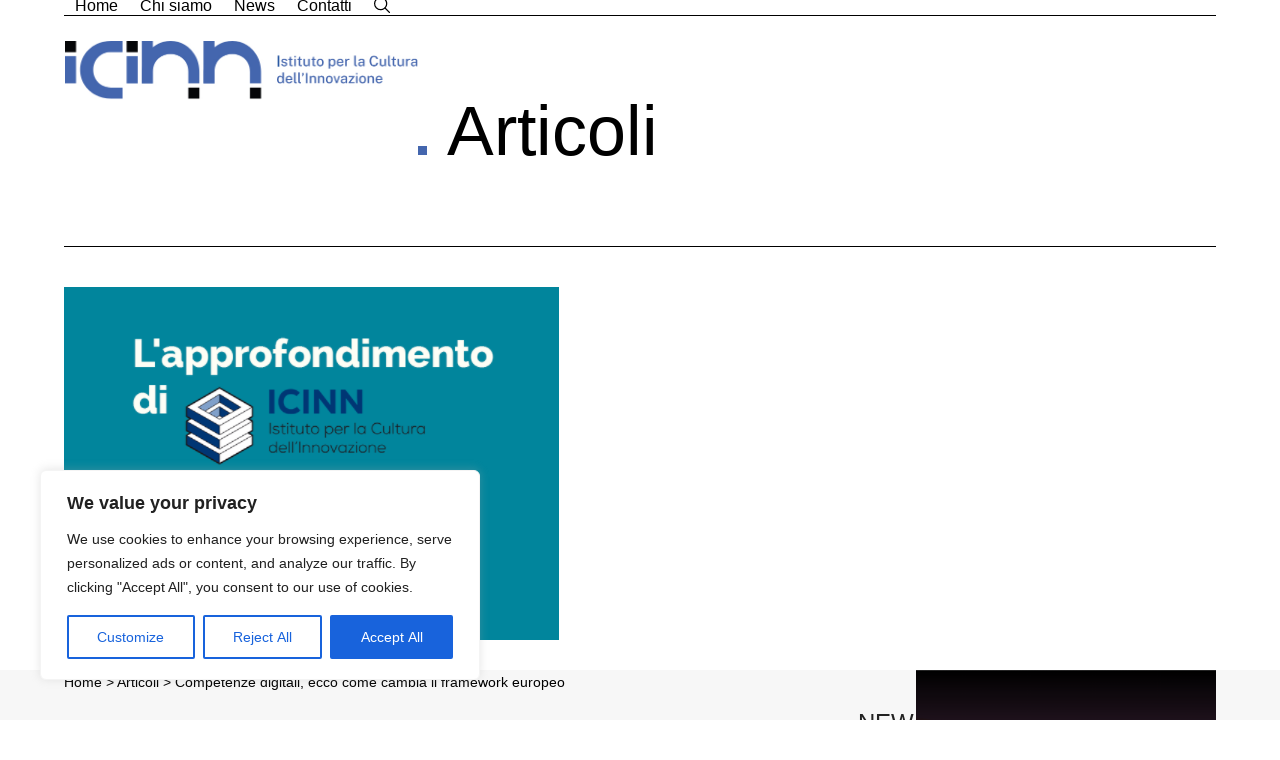

--- FILE ---
content_type: text/html; charset=UTF-8
request_url: https://icinn.eu/articoli/competenze-digitali-ecco-come-cambia-il-framework-europeo/
body_size: 22261
content:
<!DOCTYPE html>
<html lang="it-IT" class="wpex-classic-style">
<head>
<meta charset="UTF-8">
<link rel="profile" href="http://gmpg.org/xfn/11">
<meta name='robots' content='index, follow, max-image-preview:large, max-snippet:-1, max-video-preview:-1' />
<meta name="viewport" content="width=device-width, initial-scale=1">

	<!-- This site is optimized with the Yoast SEO plugin v26.7 - https://yoast.com/wordpress/plugins/seo/ -->
	<title>Competenze digitali, ecco come cambia il framework europeo - ICINN</title>
	<meta name="description" content="L’appuntamento domenicale con l’approfondimento di Paola Liberace, coordinatrice scientifica dell’Istituto per la Cultura dell’Innovazione" />
	<link rel="canonical" href="https://icinn.eu/articoli/competenze-digitali-ecco-come-cambia-il-framework-europeo/" />
	<meta property="og:locale" content="it_IT" />
	<meta property="og:type" content="article" />
	<meta property="og:title" content="Competenze digitali, ecco come cambia il framework europeo - ICINN" />
	<meta property="og:description" content="L’appuntamento domenicale con l’approfondimento di Paola Liberace, coordinatrice scientifica dell’Istituto per la Cultura dell’Innovazione" />
	<meta property="og:url" content="https://icinn.eu/articoli/competenze-digitali-ecco-come-cambia-il-framework-europeo/" />
	<meta property="og:site_name" content="ICINN" />
	<meta property="article:published_time" content="2022-03-28T13:11:13+00:00" />
	<meta property="article:modified_time" content="2022-03-28T13:21:52+00:00" />
	<meta property="og:image" content="https://icinn.eu/wp-content/uploads/Immagine-2022-03-07-111215.png" />
	<meta property="og:image:width" content="495" />
	<meta property="og:image:height" content="353" />
	<meta property="og:image:type" content="image/png" />
	<meta name="author" content="caretto" />
	<meta name="twitter:card" content="summary_large_image" />
	<meta name="twitter:label1" content="Scritto da" />
	<meta name="twitter:data1" content="caretto" />
	<meta name="twitter:label2" content="Tempo di lettura stimato" />
	<meta name="twitter:data2" content="3 minuti" />
	<script type="application/ld+json" class="yoast-schema-graph">{"@context":"https://schema.org","@graph":[{"@type":"Article","@id":"https://icinn.eu/articoli/competenze-digitali-ecco-come-cambia-il-framework-europeo/#article","isPartOf":{"@id":"https://icinn.eu/articoli/competenze-digitali-ecco-come-cambia-il-framework-europeo/"},"author":{"name":"caretto","@id":"https://icinn.eu/#/schema/person/c22d8be88332b512cf1a8aa727d32b2d"},"headline":"Competenze digitali, ecco come cambia il framework europeo","datePublished":"2022-03-28T13:11:13+00:00","dateModified":"2022-03-28T13:21:52+00:00","mainEntityOfPage":{"@id":"https://icinn.eu/articoli/competenze-digitali-ecco-come-cambia-il-framework-europeo/"},"wordCount":509,"publisher":{"@id":"https://icinn.eu/#organization"},"image":{"@id":"https://icinn.eu/articoli/competenze-digitali-ecco-come-cambia-il-framework-europeo/#primaryimage"},"thumbnailUrl":"https://icinn.eu/wp-content/uploads/Immagine-2022-03-07-111215.png","keywords":["competenze digitali","digitale"],"articleSection":["Articoli"],"inLanguage":"it-IT"},{"@type":"WebPage","@id":"https://icinn.eu/articoli/competenze-digitali-ecco-come-cambia-il-framework-europeo/","url":"https://icinn.eu/articoli/competenze-digitali-ecco-come-cambia-il-framework-europeo/","name":"Competenze digitali, ecco come cambia il framework europeo - ICINN","isPartOf":{"@id":"https://icinn.eu/#website"},"primaryImageOfPage":{"@id":"https://icinn.eu/articoli/competenze-digitali-ecco-come-cambia-il-framework-europeo/#primaryimage"},"image":{"@id":"https://icinn.eu/articoli/competenze-digitali-ecco-come-cambia-il-framework-europeo/#primaryimage"},"thumbnailUrl":"https://icinn.eu/wp-content/uploads/Immagine-2022-03-07-111215.png","datePublished":"2022-03-28T13:11:13+00:00","dateModified":"2022-03-28T13:21:52+00:00","description":"L’appuntamento domenicale con l’approfondimento di Paola Liberace, coordinatrice scientifica dell’Istituto per la Cultura dell’Innovazione","breadcrumb":{"@id":"https://icinn.eu/articoli/competenze-digitali-ecco-come-cambia-il-framework-europeo/#breadcrumb"},"inLanguage":"it-IT","potentialAction":[{"@type":"ReadAction","target":["https://icinn.eu/articoli/competenze-digitali-ecco-come-cambia-il-framework-europeo/"]}]},{"@type":"ImageObject","inLanguage":"it-IT","@id":"https://icinn.eu/articoli/competenze-digitali-ecco-come-cambia-il-framework-europeo/#primaryimage","url":"https://icinn.eu/wp-content/uploads/Immagine-2022-03-07-111215.png","contentUrl":"https://icinn.eu/wp-content/uploads/Immagine-2022-03-07-111215.png","width":495,"height":353},{"@type":"BreadcrumbList","@id":"https://icinn.eu/articoli/competenze-digitali-ecco-come-cambia-il-framework-europeo/#breadcrumb","itemListElement":[{"@type":"ListItem","position":1,"name":"Home","item":"https://icinn.eu/"},{"@type":"ListItem","position":2,"name":"Competenze digitali, ecco come cambia il framework europeo"}]},{"@type":"WebSite","@id":"https://icinn.eu/#website","url":"https://icinn.eu/","name":"ICINN","description":"Istituto per la Cultura dell&#039;Innovazione","publisher":{"@id":"https://icinn.eu/#organization"},"potentialAction":[{"@type":"SearchAction","target":{"@type":"EntryPoint","urlTemplate":"https://icinn.eu/?s={search_term_string}"},"query-input":{"@type":"PropertyValueSpecification","valueRequired":true,"valueName":"search_term_string"}}],"inLanguage":"it-IT"},{"@type":"Organization","@id":"https://icinn.eu/#organization","name":"ICINN","url":"https://icinn.eu/","logo":{"@type":"ImageObject","inLanguage":"it-IT","@id":"https://icinn.eu/#/schema/logo/image/","url":"https://icinn.eu/wp-content/uploads/logo-ICINN.jpg","contentUrl":"https://icinn.eu/wp-content/uploads/logo-ICINN.jpg","width":369,"height":62,"caption":"ICINN"},"image":{"@id":"https://icinn.eu/#/schema/logo/image/"}},{"@type":"Person","@id":"https://icinn.eu/#/schema/person/c22d8be88332b512cf1a8aa727d32b2d","name":"caretto","image":{"@type":"ImageObject","inLanguage":"it-IT","@id":"https://icinn.eu/#/schema/person/image/","url":"https://secure.gravatar.com/avatar/b988e41872e2c1163095b4853315e075b3f335e91116c560b921efc3792ca473?s=96&d=mm&r=g","contentUrl":"https://secure.gravatar.com/avatar/b988e41872e2c1163095b4853315e075b3f335e91116c560b921efc3792ca473?s=96&d=mm&r=g","caption":"caretto"}}]}</script>
	<!-- / Yoast SEO plugin. -->


<link rel="alternate" type="application/rss+xml" title="ICINN &raquo; Feed" href="https://icinn.eu/feed/" />
<link rel="alternate" title="oEmbed (JSON)" type="application/json+oembed" href="https://icinn.eu/wp-json/oembed/1.0/embed?url=https%3A%2F%2Ficinn.eu%2Farticoli%2Fcompetenze-digitali-ecco-come-cambia-il-framework-europeo%2F" />
<link rel="alternate" title="oEmbed (XML)" type="text/xml+oembed" href="https://icinn.eu/wp-json/oembed/1.0/embed?url=https%3A%2F%2Ficinn.eu%2Farticoli%2Fcompetenze-digitali-ecco-come-cambia-il-framework-europeo%2F&#038;format=xml" />
<style id='wp-img-auto-sizes-contain-inline-css'>
img:is([sizes=auto i],[sizes^="auto," i]){contain-intrinsic-size:3000px 1500px}
/*# sourceURL=wp-img-auto-sizes-contain-inline-css */
</style>
<link rel='stylesheet' id='js_composer_front-css' href='https://icinn.eu/wp-content/plugins/js_composer/assets/css/js_composer.min.css?ver=8.7.2' media='all' />
<style id='wpex-fm-1595-inline-css'>
@font-face {font-family:'Nexa';src:url('https://icinn.eu/wp-content/uploads/NexaHeavy-1.woff') format('woff2');font-weight:800;font-style:normal;font-display:swap;}
/*# sourceURL=wpex-fm-1595-inline-css */
</style>
<style id='wp-block-library-inline-css'>
:root{--wp-block-synced-color:#7a00df;--wp-block-synced-color--rgb:122,0,223;--wp-bound-block-color:var(--wp-block-synced-color);--wp-editor-canvas-background:#ddd;--wp-admin-theme-color:#007cba;--wp-admin-theme-color--rgb:0,124,186;--wp-admin-theme-color-darker-10:#006ba1;--wp-admin-theme-color-darker-10--rgb:0,107,160.5;--wp-admin-theme-color-darker-20:#005a87;--wp-admin-theme-color-darker-20--rgb:0,90,135;--wp-admin-border-width-focus:2px}@media (min-resolution:192dpi){:root{--wp-admin-border-width-focus:1.5px}}.wp-element-button{cursor:pointer}:root .has-very-light-gray-background-color{background-color:#eee}:root .has-very-dark-gray-background-color{background-color:#313131}:root .has-very-light-gray-color{color:#eee}:root .has-very-dark-gray-color{color:#313131}:root .has-vivid-green-cyan-to-vivid-cyan-blue-gradient-background{background:linear-gradient(135deg,#00d084,#0693e3)}:root .has-purple-crush-gradient-background{background:linear-gradient(135deg,#34e2e4,#4721fb 50%,#ab1dfe)}:root .has-hazy-dawn-gradient-background{background:linear-gradient(135deg,#faaca8,#dad0ec)}:root .has-subdued-olive-gradient-background{background:linear-gradient(135deg,#fafae1,#67a671)}:root .has-atomic-cream-gradient-background{background:linear-gradient(135deg,#fdd79a,#004a59)}:root .has-nightshade-gradient-background{background:linear-gradient(135deg,#330968,#31cdcf)}:root .has-midnight-gradient-background{background:linear-gradient(135deg,#020381,#2874fc)}:root{--wp--preset--font-size--normal:16px;--wp--preset--font-size--huge:42px}.has-regular-font-size{font-size:1em}.has-larger-font-size{font-size:2.625em}.has-normal-font-size{font-size:var(--wp--preset--font-size--normal)}.has-huge-font-size{font-size:var(--wp--preset--font-size--huge)}.has-text-align-center{text-align:center}.has-text-align-left{text-align:left}.has-text-align-right{text-align:right}.has-fit-text{white-space:nowrap!important}#end-resizable-editor-section{display:none}.aligncenter{clear:both}.items-justified-left{justify-content:flex-start}.items-justified-center{justify-content:center}.items-justified-right{justify-content:flex-end}.items-justified-space-between{justify-content:space-between}.screen-reader-text{border:0;clip-path:inset(50%);height:1px;margin:-1px;overflow:hidden;padding:0;position:absolute;width:1px;word-wrap:normal!important}.screen-reader-text:focus{background-color:#ddd;clip-path:none;color:#444;display:block;font-size:1em;height:auto;left:5px;line-height:normal;padding:15px 23px 14px;text-decoration:none;top:5px;width:auto;z-index:100000}html :where(.has-border-color){border-style:solid}html :where([style*=border-top-color]){border-top-style:solid}html :where([style*=border-right-color]){border-right-style:solid}html :where([style*=border-bottom-color]){border-bottom-style:solid}html :where([style*=border-left-color]){border-left-style:solid}html :where([style*=border-width]){border-style:solid}html :where([style*=border-top-width]){border-top-style:solid}html :where([style*=border-right-width]){border-right-style:solid}html :where([style*=border-bottom-width]){border-bottom-style:solid}html :where([style*=border-left-width]){border-left-style:solid}html :where(img[class*=wp-image-]){height:auto;max-width:100%}:where(figure){margin:0 0 1em}html :where(.is-position-sticky){--wp-admin--admin-bar--position-offset:var(--wp-admin--admin-bar--height,0px)}@media screen and (max-width:600px){html :where(.is-position-sticky){--wp-admin--admin-bar--position-offset:0px}}

/*# sourceURL=wp-block-library-inline-css */
</style><style id='global-styles-inline-css'>
:root{--wp--preset--aspect-ratio--square: 1;--wp--preset--aspect-ratio--4-3: 4/3;--wp--preset--aspect-ratio--3-4: 3/4;--wp--preset--aspect-ratio--3-2: 3/2;--wp--preset--aspect-ratio--2-3: 2/3;--wp--preset--aspect-ratio--16-9: 16/9;--wp--preset--aspect-ratio--9-16: 9/16;--wp--preset--color--black: #000000;--wp--preset--color--cyan-bluish-gray: #abb8c3;--wp--preset--color--white: #ffffff;--wp--preset--color--pale-pink: #f78da7;--wp--preset--color--vivid-red: #cf2e2e;--wp--preset--color--luminous-vivid-orange: #ff6900;--wp--preset--color--luminous-vivid-amber: #fcb900;--wp--preset--color--light-green-cyan: #7bdcb5;--wp--preset--color--vivid-green-cyan: #00d084;--wp--preset--color--pale-cyan-blue: #8ed1fc;--wp--preset--color--vivid-cyan-blue: #0693e3;--wp--preset--color--vivid-purple: #9b51e0;--wp--preset--color--accent: var(--wpex-accent);--wp--preset--color--on-accent: var(--wpex-on-accent);--wp--preset--color--accent-alt: var(--wpex-accent-alt);--wp--preset--color--on-accent-alt: var(--wpex-on-accent-alt);--wp--preset--gradient--vivid-cyan-blue-to-vivid-purple: linear-gradient(135deg,rgb(6,147,227) 0%,rgb(155,81,224) 100%);--wp--preset--gradient--light-green-cyan-to-vivid-green-cyan: linear-gradient(135deg,rgb(122,220,180) 0%,rgb(0,208,130) 100%);--wp--preset--gradient--luminous-vivid-amber-to-luminous-vivid-orange: linear-gradient(135deg,rgb(252,185,0) 0%,rgb(255,105,0) 100%);--wp--preset--gradient--luminous-vivid-orange-to-vivid-red: linear-gradient(135deg,rgb(255,105,0) 0%,rgb(207,46,46) 100%);--wp--preset--gradient--very-light-gray-to-cyan-bluish-gray: linear-gradient(135deg,rgb(238,238,238) 0%,rgb(169,184,195) 100%);--wp--preset--gradient--cool-to-warm-spectrum: linear-gradient(135deg,rgb(74,234,220) 0%,rgb(151,120,209) 20%,rgb(207,42,186) 40%,rgb(238,44,130) 60%,rgb(251,105,98) 80%,rgb(254,248,76) 100%);--wp--preset--gradient--blush-light-purple: linear-gradient(135deg,rgb(255,206,236) 0%,rgb(152,150,240) 100%);--wp--preset--gradient--blush-bordeaux: linear-gradient(135deg,rgb(254,205,165) 0%,rgb(254,45,45) 50%,rgb(107,0,62) 100%);--wp--preset--gradient--luminous-dusk: linear-gradient(135deg,rgb(255,203,112) 0%,rgb(199,81,192) 50%,rgb(65,88,208) 100%);--wp--preset--gradient--pale-ocean: linear-gradient(135deg,rgb(255,245,203) 0%,rgb(182,227,212) 50%,rgb(51,167,181) 100%);--wp--preset--gradient--electric-grass: linear-gradient(135deg,rgb(202,248,128) 0%,rgb(113,206,126) 100%);--wp--preset--gradient--midnight: linear-gradient(135deg,rgb(2,3,129) 0%,rgb(40,116,252) 100%);--wp--preset--font-size--small: 13px;--wp--preset--font-size--medium: 20px;--wp--preset--font-size--large: 36px;--wp--preset--font-size--x-large: 42px;--wp--preset--font-family--system-sans-serif: -apple-system, BlinkMacSystemFont, 'Segoe UI', Roboto, Oxygen-Sans, Ubuntu, Cantarell, 'Helvetica Neue', sans-serif;--wp--preset--font-family--system-serif: Iowan Old Style, Apple Garamond, Baskerville, Times New Roman, Droid Serif, Times, Source Serif Pro, serif, Apple Color Emoji, Segoe UI Emoji, Segoe UI Symbol;--wp--preset--spacing--20: 0.44rem;--wp--preset--spacing--30: 0.67rem;--wp--preset--spacing--40: 1rem;--wp--preset--spacing--50: 1.5rem;--wp--preset--spacing--60: 2.25rem;--wp--preset--spacing--70: 3.38rem;--wp--preset--spacing--80: 5.06rem;--wp--preset--shadow--natural: 6px 6px 9px rgba(0, 0, 0, 0.2);--wp--preset--shadow--deep: 12px 12px 50px rgba(0, 0, 0, 0.4);--wp--preset--shadow--sharp: 6px 6px 0px rgba(0, 0, 0, 0.2);--wp--preset--shadow--outlined: 6px 6px 0px -3px rgb(255, 255, 255), 6px 6px rgb(0, 0, 0);--wp--preset--shadow--crisp: 6px 6px 0px rgb(0, 0, 0);}:root { --wp--style--global--content-size: 840px;--wp--style--global--wide-size: 1200px; }:where(body) { margin: 0; }.wp-site-blocks > .alignleft { float: left; margin-right: 2em; }.wp-site-blocks > .alignright { float: right; margin-left: 2em; }.wp-site-blocks > .aligncenter { justify-content: center; margin-left: auto; margin-right: auto; }:where(.wp-site-blocks) > * { margin-block-start: 24px; margin-block-end: 0; }:where(.wp-site-blocks) > :first-child { margin-block-start: 0; }:where(.wp-site-blocks) > :last-child { margin-block-end: 0; }:root { --wp--style--block-gap: 24px; }:root :where(.is-layout-flow) > :first-child{margin-block-start: 0;}:root :where(.is-layout-flow) > :last-child{margin-block-end: 0;}:root :where(.is-layout-flow) > *{margin-block-start: 24px;margin-block-end: 0;}:root :where(.is-layout-constrained) > :first-child{margin-block-start: 0;}:root :where(.is-layout-constrained) > :last-child{margin-block-end: 0;}:root :where(.is-layout-constrained) > *{margin-block-start: 24px;margin-block-end: 0;}:root :where(.is-layout-flex){gap: 24px;}:root :where(.is-layout-grid){gap: 24px;}.is-layout-flow > .alignleft{float: left;margin-inline-start: 0;margin-inline-end: 2em;}.is-layout-flow > .alignright{float: right;margin-inline-start: 2em;margin-inline-end: 0;}.is-layout-flow > .aligncenter{margin-left: auto !important;margin-right: auto !important;}.is-layout-constrained > .alignleft{float: left;margin-inline-start: 0;margin-inline-end: 2em;}.is-layout-constrained > .alignright{float: right;margin-inline-start: 2em;margin-inline-end: 0;}.is-layout-constrained > .aligncenter{margin-left: auto !important;margin-right: auto !important;}.is-layout-constrained > :where(:not(.alignleft):not(.alignright):not(.alignfull)){max-width: var(--wp--style--global--content-size);margin-left: auto !important;margin-right: auto !important;}.is-layout-constrained > .alignwide{max-width: var(--wp--style--global--wide-size);}body .is-layout-flex{display: flex;}.is-layout-flex{flex-wrap: wrap;align-items: center;}.is-layout-flex > :is(*, div){margin: 0;}body .is-layout-grid{display: grid;}.is-layout-grid > :is(*, div){margin: 0;}body{padding-top: 0px;padding-right: 0px;padding-bottom: 0px;padding-left: 0px;}a:where(:not(.wp-element-button)){text-decoration: underline;}:root :where(.wp-element-button, .wp-block-button__link){background-color: #32373c;border-width: 0;color: #fff;font-family: inherit;font-size: inherit;font-style: inherit;font-weight: inherit;letter-spacing: inherit;line-height: inherit;padding-top: calc(0.667em + 2px);padding-right: calc(1.333em + 2px);padding-bottom: calc(0.667em + 2px);padding-left: calc(1.333em + 2px);text-decoration: none;text-transform: inherit;}.has-black-color{color: var(--wp--preset--color--black) !important;}.has-cyan-bluish-gray-color{color: var(--wp--preset--color--cyan-bluish-gray) !important;}.has-white-color{color: var(--wp--preset--color--white) !important;}.has-pale-pink-color{color: var(--wp--preset--color--pale-pink) !important;}.has-vivid-red-color{color: var(--wp--preset--color--vivid-red) !important;}.has-luminous-vivid-orange-color{color: var(--wp--preset--color--luminous-vivid-orange) !important;}.has-luminous-vivid-amber-color{color: var(--wp--preset--color--luminous-vivid-amber) !important;}.has-light-green-cyan-color{color: var(--wp--preset--color--light-green-cyan) !important;}.has-vivid-green-cyan-color{color: var(--wp--preset--color--vivid-green-cyan) !important;}.has-pale-cyan-blue-color{color: var(--wp--preset--color--pale-cyan-blue) !important;}.has-vivid-cyan-blue-color{color: var(--wp--preset--color--vivid-cyan-blue) !important;}.has-vivid-purple-color{color: var(--wp--preset--color--vivid-purple) !important;}.has-accent-color{color: var(--wp--preset--color--accent) !important;}.has-on-accent-color{color: var(--wp--preset--color--on-accent) !important;}.has-accent-alt-color{color: var(--wp--preset--color--accent-alt) !important;}.has-on-accent-alt-color{color: var(--wp--preset--color--on-accent-alt) !important;}.has-black-background-color{background-color: var(--wp--preset--color--black) !important;}.has-cyan-bluish-gray-background-color{background-color: var(--wp--preset--color--cyan-bluish-gray) !important;}.has-white-background-color{background-color: var(--wp--preset--color--white) !important;}.has-pale-pink-background-color{background-color: var(--wp--preset--color--pale-pink) !important;}.has-vivid-red-background-color{background-color: var(--wp--preset--color--vivid-red) !important;}.has-luminous-vivid-orange-background-color{background-color: var(--wp--preset--color--luminous-vivid-orange) !important;}.has-luminous-vivid-amber-background-color{background-color: var(--wp--preset--color--luminous-vivid-amber) !important;}.has-light-green-cyan-background-color{background-color: var(--wp--preset--color--light-green-cyan) !important;}.has-vivid-green-cyan-background-color{background-color: var(--wp--preset--color--vivid-green-cyan) !important;}.has-pale-cyan-blue-background-color{background-color: var(--wp--preset--color--pale-cyan-blue) !important;}.has-vivid-cyan-blue-background-color{background-color: var(--wp--preset--color--vivid-cyan-blue) !important;}.has-vivid-purple-background-color{background-color: var(--wp--preset--color--vivid-purple) !important;}.has-accent-background-color{background-color: var(--wp--preset--color--accent) !important;}.has-on-accent-background-color{background-color: var(--wp--preset--color--on-accent) !important;}.has-accent-alt-background-color{background-color: var(--wp--preset--color--accent-alt) !important;}.has-on-accent-alt-background-color{background-color: var(--wp--preset--color--on-accent-alt) !important;}.has-black-border-color{border-color: var(--wp--preset--color--black) !important;}.has-cyan-bluish-gray-border-color{border-color: var(--wp--preset--color--cyan-bluish-gray) !important;}.has-white-border-color{border-color: var(--wp--preset--color--white) !important;}.has-pale-pink-border-color{border-color: var(--wp--preset--color--pale-pink) !important;}.has-vivid-red-border-color{border-color: var(--wp--preset--color--vivid-red) !important;}.has-luminous-vivid-orange-border-color{border-color: var(--wp--preset--color--luminous-vivid-orange) !important;}.has-luminous-vivid-amber-border-color{border-color: var(--wp--preset--color--luminous-vivid-amber) !important;}.has-light-green-cyan-border-color{border-color: var(--wp--preset--color--light-green-cyan) !important;}.has-vivid-green-cyan-border-color{border-color: var(--wp--preset--color--vivid-green-cyan) !important;}.has-pale-cyan-blue-border-color{border-color: var(--wp--preset--color--pale-cyan-blue) !important;}.has-vivid-cyan-blue-border-color{border-color: var(--wp--preset--color--vivid-cyan-blue) !important;}.has-vivid-purple-border-color{border-color: var(--wp--preset--color--vivid-purple) !important;}.has-accent-border-color{border-color: var(--wp--preset--color--accent) !important;}.has-on-accent-border-color{border-color: var(--wp--preset--color--on-accent) !important;}.has-accent-alt-border-color{border-color: var(--wp--preset--color--accent-alt) !important;}.has-on-accent-alt-border-color{border-color: var(--wp--preset--color--on-accent-alt) !important;}.has-vivid-cyan-blue-to-vivid-purple-gradient-background{background: var(--wp--preset--gradient--vivid-cyan-blue-to-vivid-purple) !important;}.has-light-green-cyan-to-vivid-green-cyan-gradient-background{background: var(--wp--preset--gradient--light-green-cyan-to-vivid-green-cyan) !important;}.has-luminous-vivid-amber-to-luminous-vivid-orange-gradient-background{background: var(--wp--preset--gradient--luminous-vivid-amber-to-luminous-vivid-orange) !important;}.has-luminous-vivid-orange-to-vivid-red-gradient-background{background: var(--wp--preset--gradient--luminous-vivid-orange-to-vivid-red) !important;}.has-very-light-gray-to-cyan-bluish-gray-gradient-background{background: var(--wp--preset--gradient--very-light-gray-to-cyan-bluish-gray) !important;}.has-cool-to-warm-spectrum-gradient-background{background: var(--wp--preset--gradient--cool-to-warm-spectrum) !important;}.has-blush-light-purple-gradient-background{background: var(--wp--preset--gradient--blush-light-purple) !important;}.has-blush-bordeaux-gradient-background{background: var(--wp--preset--gradient--blush-bordeaux) !important;}.has-luminous-dusk-gradient-background{background: var(--wp--preset--gradient--luminous-dusk) !important;}.has-pale-ocean-gradient-background{background: var(--wp--preset--gradient--pale-ocean) !important;}.has-electric-grass-gradient-background{background: var(--wp--preset--gradient--electric-grass) !important;}.has-midnight-gradient-background{background: var(--wp--preset--gradient--midnight) !important;}.has-small-font-size{font-size: var(--wp--preset--font-size--small) !important;}.has-medium-font-size{font-size: var(--wp--preset--font-size--medium) !important;}.has-large-font-size{font-size: var(--wp--preset--font-size--large) !important;}.has-x-large-font-size{font-size: var(--wp--preset--font-size--x-large) !important;}.has-system-sans-serif-font-family{font-family: var(--wp--preset--font-family--system-sans-serif) !important;}.has-system-serif-font-family{font-family: var(--wp--preset--font-family--system-serif) !important;}
/*# sourceURL=global-styles-inline-css */
</style>

<link rel='stylesheet' id='parent-style-css' href='https://icinn.eu/wp-content/themes/Total/style.css?ver=6.5' media='all' />
<link rel='stylesheet' id='wpex-style-css' href='https://icinn.eu/wp-content/themes/total-child-theme/style.css?ver=6.5' media='all' />
<link rel='stylesheet' id='wpex-mobile-menu-breakpoint-max-css' href='https://icinn.eu/wp-content/themes/Total/assets/css/frontend/breakpoints/max.min.css?ver=6.5' media='only screen and (max-width:959px)' />
<link rel='stylesheet' id='wpex-mobile-menu-breakpoint-min-css' href='https://icinn.eu/wp-content/themes/Total/assets/css/frontend/breakpoints/min.min.css?ver=6.5' media='only screen and (min-width:960px)' />
<link rel='stylesheet' id='vcex-shortcodes-css' href='https://icinn.eu/wp-content/themes/Total/assets/css/frontend/vcex-shortcodes.min.css?ver=6.5' media='all' />
<link rel='stylesheet' id='wpex-wpbakery-css' href='https://icinn.eu/wp-content/themes/Total/assets/css/frontend/wpbakery.min.css?ver=6.5' media='all' />
<script id="cookie-law-info-js-extra">
var _ckyConfig = {"_ipData":[],"_assetsURL":"https://icinn.eu/wp-content/plugins/cookie-law-info/lite/frontend/images/","_publicURL":"https://icinn.eu","_expiry":"365","_categories":[{"name":"Necessary","slug":"necessary","isNecessary":true,"ccpaDoNotSell":true,"cookies":[],"active":true,"defaultConsent":{"gdpr":true,"ccpa":true}},{"name":"Functional","slug":"functional","isNecessary":false,"ccpaDoNotSell":true,"cookies":[],"active":true,"defaultConsent":{"gdpr":false,"ccpa":false}},{"name":"Analytics","slug":"analytics","isNecessary":false,"ccpaDoNotSell":true,"cookies":[],"active":true,"defaultConsent":{"gdpr":false,"ccpa":false}},{"name":"Performance","slug":"performance","isNecessary":false,"ccpaDoNotSell":true,"cookies":[],"active":true,"defaultConsent":{"gdpr":false,"ccpa":false}},{"name":"Advertisement","slug":"advertisement","isNecessary":false,"ccpaDoNotSell":true,"cookies":[],"active":true,"defaultConsent":{"gdpr":false,"ccpa":false}}],"_activeLaw":"gdpr","_rootDomain":"","_block":"1","_showBanner":"1","_bannerConfig":{"settings":{"type":"box","preferenceCenterType":"popup","position":"bottom-left","applicableLaw":"gdpr"},"behaviours":{"reloadBannerOnAccept":false,"loadAnalyticsByDefault":false,"animations":{"onLoad":"animate","onHide":"sticky"}},"config":{"revisitConsent":{"status":true,"tag":"revisit-consent","position":"bottom-left","meta":{"url":"#"},"styles":{"background-color":"#0056A7"},"elements":{"title":{"type":"text","tag":"revisit-consent-title","status":true,"styles":{"color":"#0056a7"}}}},"preferenceCenter":{"toggle":{"status":true,"tag":"detail-category-toggle","type":"toggle","states":{"active":{"styles":{"background-color":"#1863DC"}},"inactive":{"styles":{"background-color":"#D0D5D2"}}}}},"categoryPreview":{"status":false,"toggle":{"status":true,"tag":"detail-category-preview-toggle","type":"toggle","states":{"active":{"styles":{"background-color":"#1863DC"}},"inactive":{"styles":{"background-color":"#D0D5D2"}}}}},"videoPlaceholder":{"status":true,"styles":{"background-color":"#000000","border-color":"#000000","color":"#ffffff"}},"readMore":{"status":false,"tag":"readmore-button","type":"link","meta":{"noFollow":true,"newTab":true},"styles":{"color":"#1863DC","background-color":"transparent","border-color":"transparent"}},"showMore":{"status":true,"tag":"show-desc-button","type":"button","styles":{"color":"#1863DC"}},"showLess":{"status":true,"tag":"hide-desc-button","type":"button","styles":{"color":"#1863DC"}},"alwaysActive":{"status":true,"tag":"always-active","styles":{"color":"#008000"}},"manualLinks":{"status":true,"tag":"manual-links","type":"link","styles":{"color":"#1863DC"}},"auditTable":{"status":true},"optOption":{"status":true,"toggle":{"status":true,"tag":"optout-option-toggle","type":"toggle","states":{"active":{"styles":{"background-color":"#1863dc"}},"inactive":{"styles":{"background-color":"#FFFFFF"}}}}}}},"_version":"3.3.9.1","_logConsent":"1","_tags":[{"tag":"accept-button","styles":{"color":"#FFFFFF","background-color":"#1863DC","border-color":"#1863DC"}},{"tag":"reject-button","styles":{"color":"#1863DC","background-color":"transparent","border-color":"#1863DC"}},{"tag":"settings-button","styles":{"color":"#1863DC","background-color":"transparent","border-color":"#1863DC"}},{"tag":"readmore-button","styles":{"color":"#1863DC","background-color":"transparent","border-color":"transparent"}},{"tag":"donotsell-button","styles":{"color":"#1863DC","background-color":"transparent","border-color":"transparent"}},{"tag":"show-desc-button","styles":{"color":"#1863DC"}},{"tag":"hide-desc-button","styles":{"color":"#1863DC"}},{"tag":"cky-always-active","styles":[]},{"tag":"cky-link","styles":[]},{"tag":"accept-button","styles":{"color":"#FFFFFF","background-color":"#1863DC","border-color":"#1863DC"}},{"tag":"revisit-consent","styles":{"background-color":"#0056A7"}}],"_shortCodes":[{"key":"cky_readmore","content":"\u003Ca href=\"#\" class=\"cky-policy\" aria-label=\"Cookie Policy\" target=\"_blank\" rel=\"noopener\" data-cky-tag=\"readmore-button\"\u003ECookie Policy\u003C/a\u003E","tag":"readmore-button","status":false,"attributes":{"rel":"nofollow","target":"_blank"}},{"key":"cky_show_desc","content":"\u003Cbutton class=\"cky-show-desc-btn\" data-cky-tag=\"show-desc-button\" aria-label=\"Show more\"\u003EShow more\u003C/button\u003E","tag":"show-desc-button","status":true,"attributes":[]},{"key":"cky_hide_desc","content":"\u003Cbutton class=\"cky-show-desc-btn\" data-cky-tag=\"hide-desc-button\" aria-label=\"Show less\"\u003EShow less\u003C/button\u003E","tag":"hide-desc-button","status":true,"attributes":[]},{"key":"cky_optout_show_desc","content":"[cky_optout_show_desc]","tag":"optout-show-desc-button","status":true,"attributes":[]},{"key":"cky_optout_hide_desc","content":"[cky_optout_hide_desc]","tag":"optout-hide-desc-button","status":true,"attributes":[]},{"key":"cky_category_toggle_label","content":"[cky_{{status}}_category_label] [cky_preference_{{category_slug}}_title]","tag":"","status":true,"attributes":[]},{"key":"cky_enable_category_label","content":"Enable","tag":"","status":true,"attributes":[]},{"key":"cky_disable_category_label","content":"Disable","tag":"","status":true,"attributes":[]},{"key":"cky_video_placeholder","content":"\u003Cdiv class=\"video-placeholder-normal\" data-cky-tag=\"video-placeholder\" id=\"[UNIQUEID]\"\u003E\u003Cp class=\"video-placeholder-text-normal\" data-cky-tag=\"placeholder-title\"\u003EPlease accept cookies to access this content\u003C/p\u003E\u003C/div\u003E","tag":"","status":true,"attributes":[]},{"key":"cky_enable_optout_label","content":"Enable","tag":"","status":true,"attributes":[]},{"key":"cky_disable_optout_label","content":"Disable","tag":"","status":true,"attributes":[]},{"key":"cky_optout_toggle_label","content":"[cky_{{status}}_optout_label] [cky_optout_option_title]","tag":"","status":true,"attributes":[]},{"key":"cky_optout_option_title","content":"Do Not Sell or Share My Personal Information","tag":"","status":true,"attributes":[]},{"key":"cky_optout_close_label","content":"Close","tag":"","status":true,"attributes":[]},{"key":"cky_preference_close_label","content":"Close","tag":"","status":true,"attributes":[]}],"_rtl":"","_language":"en","_providersToBlock":[]};
var _ckyStyles = {"css":".cky-overlay{background: #000000; opacity: 0.4; position: fixed; top: 0; left: 0; width: 100%; height: 100%; z-index: 99999999;}.cky-hide{display: none;}.cky-btn-revisit-wrapper{display: flex; align-items: center; justify-content: center; background: #0056a7; width: 45px; height: 45px; border-radius: 50%; position: fixed; z-index: 999999; cursor: pointer;}.cky-revisit-bottom-left{bottom: 15px; left: 15px;}.cky-revisit-bottom-right{bottom: 15px; right: 15px;}.cky-btn-revisit-wrapper .cky-btn-revisit{display: flex; align-items: center; justify-content: center; background: none; border: none; cursor: pointer; position: relative; margin: 0; padding: 0;}.cky-btn-revisit-wrapper .cky-btn-revisit img{max-width: fit-content; margin: 0; height: 30px; width: 30px;}.cky-revisit-bottom-left:hover::before{content: attr(data-tooltip); position: absolute; background: #4e4b66; color: #ffffff; left: calc(100% + 7px); font-size: 12px; line-height: 16px; width: max-content; padding: 4px 8px; border-radius: 4px;}.cky-revisit-bottom-left:hover::after{position: absolute; content: \"\"; border: 5px solid transparent; left: calc(100% + 2px); border-left-width: 0; border-right-color: #4e4b66;}.cky-revisit-bottom-right:hover::before{content: attr(data-tooltip); position: absolute; background: #4e4b66; color: #ffffff; right: calc(100% + 7px); font-size: 12px; line-height: 16px; width: max-content; padding: 4px 8px; border-radius: 4px;}.cky-revisit-bottom-right:hover::after{position: absolute; content: \"\"; border: 5px solid transparent; right: calc(100% + 2px); border-right-width: 0; border-left-color: #4e4b66;}.cky-revisit-hide{display: none;}.cky-consent-container{position: fixed; width: 440px; box-sizing: border-box; z-index: 9999999; border-radius: 6px;}.cky-consent-container .cky-consent-bar{background: #ffffff; border: 1px solid; padding: 20px 26px; box-shadow: 0 -1px 10px 0 #acabab4d; border-radius: 6px;}.cky-box-bottom-left{bottom: 40px; left: 40px;}.cky-box-bottom-right{bottom: 40px; right: 40px;}.cky-box-top-left{top: 40px; left: 40px;}.cky-box-top-right{top: 40px; right: 40px;}.cky-custom-brand-logo-wrapper .cky-custom-brand-logo{width: 100px; height: auto; margin: 0 0 12px 0;}.cky-notice .cky-title{color: #212121; font-weight: 700; font-size: 18px; line-height: 24px; margin: 0 0 12px 0;}.cky-notice-des *,.cky-preference-content-wrapper *,.cky-accordion-header-des *,.cky-gpc-wrapper .cky-gpc-desc *{font-size: 14px;}.cky-notice-des{color: #212121; font-size: 14px; line-height: 24px; font-weight: 400;}.cky-notice-des img{height: 25px; width: 25px;}.cky-consent-bar .cky-notice-des p,.cky-gpc-wrapper .cky-gpc-desc p,.cky-preference-body-wrapper .cky-preference-content-wrapper p,.cky-accordion-header-wrapper .cky-accordion-header-des p,.cky-cookie-des-table li div:last-child p{color: inherit; margin-top: 0; overflow-wrap: break-word;}.cky-notice-des P:last-child,.cky-preference-content-wrapper p:last-child,.cky-cookie-des-table li div:last-child p:last-child,.cky-gpc-wrapper .cky-gpc-desc p:last-child{margin-bottom: 0;}.cky-notice-des a.cky-policy,.cky-notice-des button.cky-policy{font-size: 14px; color: #1863dc; white-space: nowrap; cursor: pointer; background: transparent; border: 1px solid; text-decoration: underline;}.cky-notice-des button.cky-policy{padding: 0;}.cky-notice-des a.cky-policy:focus-visible,.cky-notice-des button.cky-policy:focus-visible,.cky-preference-content-wrapper .cky-show-desc-btn:focus-visible,.cky-accordion-header .cky-accordion-btn:focus-visible,.cky-preference-header .cky-btn-close:focus-visible,.cky-switch input[type=\"checkbox\"]:focus-visible,.cky-footer-wrapper a:focus-visible,.cky-btn:focus-visible{outline: 2px solid #1863dc; outline-offset: 2px;}.cky-btn:focus:not(:focus-visible),.cky-accordion-header .cky-accordion-btn:focus:not(:focus-visible),.cky-preference-content-wrapper .cky-show-desc-btn:focus:not(:focus-visible),.cky-btn-revisit-wrapper .cky-btn-revisit:focus:not(:focus-visible),.cky-preference-header .cky-btn-close:focus:not(:focus-visible),.cky-consent-bar .cky-banner-btn-close:focus:not(:focus-visible){outline: 0;}button.cky-show-desc-btn:not(:hover):not(:active){color: #1863dc; background: transparent;}button.cky-accordion-btn:not(:hover):not(:active),button.cky-banner-btn-close:not(:hover):not(:active),button.cky-btn-revisit:not(:hover):not(:active),button.cky-btn-close:not(:hover):not(:active){background: transparent;}.cky-consent-bar button:hover,.cky-modal.cky-modal-open button:hover,.cky-consent-bar button:focus,.cky-modal.cky-modal-open button:focus{text-decoration: none;}.cky-notice-btn-wrapper{display: flex; justify-content: flex-start; align-items: center; flex-wrap: wrap; margin-top: 16px;}.cky-notice-btn-wrapper .cky-btn{text-shadow: none; box-shadow: none;}.cky-btn{flex: auto; max-width: 100%; font-size: 14px; font-family: inherit; line-height: 24px; padding: 8px; font-weight: 500; margin: 0 8px 0 0; border-radius: 2px; cursor: pointer; text-align: center; text-transform: none; min-height: 0;}.cky-btn:hover{opacity: 0.8;}.cky-btn-customize{color: #1863dc; background: transparent; border: 2px solid #1863dc;}.cky-btn-reject{color: #1863dc; background: transparent; border: 2px solid #1863dc;}.cky-btn-accept{background: #1863dc; color: #ffffff; border: 2px solid #1863dc;}.cky-btn:last-child{margin-right: 0;}@media (max-width: 576px){.cky-box-bottom-left{bottom: 0; left: 0;}.cky-box-bottom-right{bottom: 0; right: 0;}.cky-box-top-left{top: 0; left: 0;}.cky-box-top-right{top: 0; right: 0;}}@media (max-width: 440px){.cky-box-bottom-left, .cky-box-bottom-right, .cky-box-top-left, .cky-box-top-right{width: 100%; max-width: 100%;}.cky-consent-container .cky-consent-bar{padding: 20px 0;}.cky-custom-brand-logo-wrapper, .cky-notice .cky-title, .cky-notice-des, .cky-notice-btn-wrapper{padding: 0 24px;}.cky-notice-des{max-height: 40vh; overflow-y: scroll;}.cky-notice-btn-wrapper{flex-direction: column; margin-top: 0;}.cky-btn{width: 100%; margin: 10px 0 0 0;}.cky-notice-btn-wrapper .cky-btn-customize{order: 2;}.cky-notice-btn-wrapper .cky-btn-reject{order: 3;}.cky-notice-btn-wrapper .cky-btn-accept{order: 1; margin-top: 16px;}}@media (max-width: 352px){.cky-notice .cky-title{font-size: 16px;}.cky-notice-des *{font-size: 12px;}.cky-notice-des, .cky-btn{font-size: 12px;}}.cky-modal.cky-modal-open{display: flex; visibility: visible; -webkit-transform: translate(-50%, -50%); -moz-transform: translate(-50%, -50%); -ms-transform: translate(-50%, -50%); -o-transform: translate(-50%, -50%); transform: translate(-50%, -50%); top: 50%; left: 50%; transition: all 1s ease;}.cky-modal{box-shadow: 0 32px 68px rgba(0, 0, 0, 0.3); margin: 0 auto; position: fixed; max-width: 100%; background: #ffffff; top: 50%; box-sizing: border-box; border-radius: 6px; z-index: 999999999; color: #212121; -webkit-transform: translate(-50%, 100%); -moz-transform: translate(-50%, 100%); -ms-transform: translate(-50%, 100%); -o-transform: translate(-50%, 100%); transform: translate(-50%, 100%); visibility: hidden; transition: all 0s ease;}.cky-preference-center{max-height: 79vh; overflow: hidden; width: 845px; overflow: hidden; flex: 1 1 0; display: flex; flex-direction: column; border-radius: 6px;}.cky-preference-header{display: flex; align-items: center; justify-content: space-between; padding: 22px 24px; border-bottom: 1px solid;}.cky-preference-header .cky-preference-title{font-size: 18px; font-weight: 700; line-height: 24px;}.cky-preference-header .cky-btn-close{margin: 0; cursor: pointer; vertical-align: middle; padding: 0; background: none; border: none; width: auto; height: auto; min-height: 0; line-height: 0; text-shadow: none; box-shadow: none;}.cky-preference-header .cky-btn-close img{margin: 0; height: 10px; width: 10px;}.cky-preference-body-wrapper{padding: 0 24px; flex: 1; overflow: auto; box-sizing: border-box;}.cky-preference-content-wrapper,.cky-gpc-wrapper .cky-gpc-desc{font-size: 14px; line-height: 24px; font-weight: 400; padding: 12px 0;}.cky-preference-content-wrapper{border-bottom: 1px solid;}.cky-preference-content-wrapper img{height: 25px; width: 25px;}.cky-preference-content-wrapper .cky-show-desc-btn{font-size: 14px; font-family: inherit; color: #1863dc; text-decoration: none; line-height: 24px; padding: 0; margin: 0; white-space: nowrap; cursor: pointer; background: transparent; border-color: transparent; text-transform: none; min-height: 0; text-shadow: none; box-shadow: none;}.cky-accordion-wrapper{margin-bottom: 10px;}.cky-accordion{border-bottom: 1px solid;}.cky-accordion:last-child{border-bottom: none;}.cky-accordion .cky-accordion-item{display: flex; margin-top: 10px;}.cky-accordion .cky-accordion-body{display: none;}.cky-accordion.cky-accordion-active .cky-accordion-body{display: block; padding: 0 22px; margin-bottom: 16px;}.cky-accordion-header-wrapper{cursor: pointer; width: 100%;}.cky-accordion-item .cky-accordion-header{display: flex; justify-content: space-between; align-items: center;}.cky-accordion-header .cky-accordion-btn{font-size: 16px; font-family: inherit; color: #212121; line-height: 24px; background: none; border: none; font-weight: 700; padding: 0; margin: 0; cursor: pointer; text-transform: none; min-height: 0; text-shadow: none; box-shadow: none;}.cky-accordion-header .cky-always-active{color: #008000; font-weight: 600; line-height: 24px; font-size: 14px;}.cky-accordion-header-des{font-size: 14px; line-height: 24px; margin: 10px 0 16px 0;}.cky-accordion-chevron{margin-right: 22px; position: relative; cursor: pointer;}.cky-accordion-chevron-hide{display: none;}.cky-accordion .cky-accordion-chevron i::before{content: \"\"; position: absolute; border-right: 1.4px solid; border-bottom: 1.4px solid; border-color: inherit; height: 6px; width: 6px; -webkit-transform: rotate(-45deg); -moz-transform: rotate(-45deg); -ms-transform: rotate(-45deg); -o-transform: rotate(-45deg); transform: rotate(-45deg); transition: all 0.2s ease-in-out; top: 8px;}.cky-accordion.cky-accordion-active .cky-accordion-chevron i::before{-webkit-transform: rotate(45deg); -moz-transform: rotate(45deg); -ms-transform: rotate(45deg); -o-transform: rotate(45deg); transform: rotate(45deg);}.cky-audit-table{background: #f4f4f4; border-radius: 6px;}.cky-audit-table .cky-empty-cookies-text{color: inherit; font-size: 12px; line-height: 24px; margin: 0; padding: 10px;}.cky-audit-table .cky-cookie-des-table{font-size: 12px; line-height: 24px; font-weight: normal; padding: 15px 10px; border-bottom: 1px solid; border-bottom-color: inherit; margin: 0;}.cky-audit-table .cky-cookie-des-table:last-child{border-bottom: none;}.cky-audit-table .cky-cookie-des-table li{list-style-type: none; display: flex; padding: 3px 0;}.cky-audit-table .cky-cookie-des-table li:first-child{padding-top: 0;}.cky-cookie-des-table li div:first-child{width: 100px; font-weight: 600; word-break: break-word; word-wrap: break-word;}.cky-cookie-des-table li div:last-child{flex: 1; word-break: break-word; word-wrap: break-word; margin-left: 8px;}.cky-footer-shadow{display: block; width: 100%; height: 40px; background: linear-gradient(180deg, rgba(255, 255, 255, 0) 0%, #ffffff 100%); position: absolute; bottom: calc(100% - 1px);}.cky-footer-wrapper{position: relative;}.cky-prefrence-btn-wrapper{display: flex; flex-wrap: wrap; align-items: center; justify-content: center; padding: 22px 24px; border-top: 1px solid;}.cky-prefrence-btn-wrapper .cky-btn{flex: auto; max-width: 100%; text-shadow: none; box-shadow: none;}.cky-btn-preferences{color: #1863dc; background: transparent; border: 2px solid #1863dc;}.cky-preference-header,.cky-preference-body-wrapper,.cky-preference-content-wrapper,.cky-accordion-wrapper,.cky-accordion,.cky-accordion-wrapper,.cky-footer-wrapper,.cky-prefrence-btn-wrapper{border-color: inherit;}@media (max-width: 845px){.cky-modal{max-width: calc(100% - 16px);}}@media (max-width: 576px){.cky-modal{max-width: 100%;}.cky-preference-center{max-height: 100vh;}.cky-prefrence-btn-wrapper{flex-direction: column;}.cky-accordion.cky-accordion-active .cky-accordion-body{padding-right: 0;}.cky-prefrence-btn-wrapper .cky-btn{width: 100%; margin: 10px 0 0 0;}.cky-prefrence-btn-wrapper .cky-btn-reject{order: 3;}.cky-prefrence-btn-wrapper .cky-btn-accept{order: 1; margin-top: 0;}.cky-prefrence-btn-wrapper .cky-btn-preferences{order: 2;}}@media (max-width: 425px){.cky-accordion-chevron{margin-right: 15px;}.cky-notice-btn-wrapper{margin-top: 0;}.cky-accordion.cky-accordion-active .cky-accordion-body{padding: 0 15px;}}@media (max-width: 352px){.cky-preference-header .cky-preference-title{font-size: 16px;}.cky-preference-header{padding: 16px 24px;}.cky-preference-content-wrapper *, .cky-accordion-header-des *{font-size: 12px;}.cky-preference-content-wrapper, .cky-preference-content-wrapper .cky-show-more, .cky-accordion-header .cky-always-active, .cky-accordion-header-des, .cky-preference-content-wrapper .cky-show-desc-btn, .cky-notice-des a.cky-policy{font-size: 12px;}.cky-accordion-header .cky-accordion-btn{font-size: 14px;}}.cky-switch{display: flex;}.cky-switch input[type=\"checkbox\"]{position: relative; width: 44px; height: 24px; margin: 0; background: #d0d5d2; -webkit-appearance: none; border-radius: 50px; cursor: pointer; outline: 0; border: none; top: 0;}.cky-switch input[type=\"checkbox\"]:checked{background: #1863dc;}.cky-switch input[type=\"checkbox\"]:before{position: absolute; content: \"\"; height: 20px; width: 20px; left: 2px; bottom: 2px; border-radius: 50%; background-color: white; -webkit-transition: 0.4s; transition: 0.4s; margin: 0;}.cky-switch input[type=\"checkbox\"]:after{display: none;}.cky-switch input[type=\"checkbox\"]:checked:before{-webkit-transform: translateX(20px); -ms-transform: translateX(20px); transform: translateX(20px);}@media (max-width: 425px){.cky-switch input[type=\"checkbox\"]{width: 38px; height: 21px;}.cky-switch input[type=\"checkbox\"]:before{height: 17px; width: 17px;}.cky-switch input[type=\"checkbox\"]:checked:before{-webkit-transform: translateX(17px); -ms-transform: translateX(17px); transform: translateX(17px);}}.cky-consent-bar .cky-banner-btn-close{position: absolute; right: 9px; top: 5px; background: none; border: none; cursor: pointer; padding: 0; margin: 0; min-height: 0; line-height: 0; height: auto; width: auto; text-shadow: none; box-shadow: none;}.cky-consent-bar .cky-banner-btn-close img{height: 9px; width: 9px; margin: 0;}.cky-notice-group{font-size: 14px; line-height: 24px; font-weight: 400; color: #212121;}.cky-notice-btn-wrapper .cky-btn-do-not-sell{font-size: 14px; line-height: 24px; padding: 6px 0; margin: 0; font-weight: 500; background: none; border-radius: 2px; border: none; cursor: pointer; text-align: left; color: #1863dc; background: transparent; border-color: transparent; box-shadow: none; text-shadow: none;}.cky-consent-bar .cky-banner-btn-close:focus-visible,.cky-notice-btn-wrapper .cky-btn-do-not-sell:focus-visible,.cky-opt-out-btn-wrapper .cky-btn:focus-visible,.cky-opt-out-checkbox-wrapper input[type=\"checkbox\"].cky-opt-out-checkbox:focus-visible{outline: 2px solid #1863dc; outline-offset: 2px;}@media (max-width: 440px){.cky-consent-container{width: 100%;}}@media (max-width: 352px){.cky-notice-des a.cky-policy, .cky-notice-btn-wrapper .cky-btn-do-not-sell{font-size: 12px;}}.cky-opt-out-wrapper{padding: 12px 0;}.cky-opt-out-wrapper .cky-opt-out-checkbox-wrapper{display: flex; align-items: center;}.cky-opt-out-checkbox-wrapper .cky-opt-out-checkbox-label{font-size: 16px; font-weight: 700; line-height: 24px; margin: 0 0 0 12px; cursor: pointer;}.cky-opt-out-checkbox-wrapper input[type=\"checkbox\"].cky-opt-out-checkbox{background-color: #ffffff; border: 1px solid black; width: 20px; height: 18.5px; margin: 0; -webkit-appearance: none; position: relative; display: flex; align-items: center; justify-content: center; border-radius: 2px; cursor: pointer;}.cky-opt-out-checkbox-wrapper input[type=\"checkbox\"].cky-opt-out-checkbox:checked{background-color: #1863dc; border: none;}.cky-opt-out-checkbox-wrapper input[type=\"checkbox\"].cky-opt-out-checkbox:checked::after{left: 6px; bottom: 4px; width: 7px; height: 13px; border: solid #ffffff; border-width: 0 3px 3px 0; border-radius: 2px; -webkit-transform: rotate(45deg); -ms-transform: rotate(45deg); transform: rotate(45deg); content: \"\"; position: absolute; box-sizing: border-box;}.cky-opt-out-checkbox-wrapper.cky-disabled .cky-opt-out-checkbox-label,.cky-opt-out-checkbox-wrapper.cky-disabled input[type=\"checkbox\"].cky-opt-out-checkbox{cursor: no-drop;}.cky-gpc-wrapper{margin: 0 0 0 32px;}.cky-footer-wrapper .cky-opt-out-btn-wrapper{display: flex; flex-wrap: wrap; align-items: center; justify-content: center; padding: 22px 24px;}.cky-opt-out-btn-wrapper .cky-btn{flex: auto; max-width: 100%; text-shadow: none; box-shadow: none;}.cky-opt-out-btn-wrapper .cky-btn-cancel{border: 1px solid #dedfe0; background: transparent; color: #858585;}.cky-opt-out-btn-wrapper .cky-btn-confirm{background: #1863dc; color: #ffffff; border: 1px solid #1863dc;}@media (max-width: 352px){.cky-opt-out-checkbox-wrapper .cky-opt-out-checkbox-label{font-size: 14px;}.cky-gpc-wrapper .cky-gpc-desc, .cky-gpc-wrapper .cky-gpc-desc *{font-size: 12px;}.cky-opt-out-checkbox-wrapper input[type=\"checkbox\"].cky-opt-out-checkbox{width: 16px; height: 16px;}.cky-opt-out-checkbox-wrapper input[type=\"checkbox\"].cky-opt-out-checkbox:checked::after{left: 5px; bottom: 4px; width: 3px; height: 9px;}.cky-gpc-wrapper{margin: 0 0 0 28px;}}.video-placeholder-youtube{background-size: 100% 100%; background-position: center; background-repeat: no-repeat; background-color: #b2b0b059; position: relative; display: flex; align-items: center; justify-content: center; max-width: 100%;}.video-placeholder-text-youtube{text-align: center; align-items: center; padding: 10px 16px; background-color: #000000cc; color: #ffffff; border: 1px solid; border-radius: 2px; cursor: pointer;}.video-placeholder-normal{background-image: url(\"/wp-content/plugins/cookie-law-info/lite/frontend/images/placeholder.svg\"); background-size: 80px; background-position: center; background-repeat: no-repeat; background-color: #b2b0b059; position: relative; display: flex; align-items: flex-end; justify-content: center; max-width: 100%;}.video-placeholder-text-normal{align-items: center; padding: 10px 16px; text-align: center; border: 1px solid; border-radius: 2px; cursor: pointer;}.cky-rtl{direction: rtl; text-align: right;}.cky-rtl .cky-banner-btn-close{left: 9px; right: auto;}.cky-rtl .cky-notice-btn-wrapper .cky-btn:last-child{margin-right: 8px;}.cky-rtl .cky-notice-btn-wrapper .cky-btn:first-child{margin-right: 0;}.cky-rtl .cky-notice-btn-wrapper{margin-left: 0; margin-right: 15px;}.cky-rtl .cky-prefrence-btn-wrapper .cky-btn{margin-right: 8px;}.cky-rtl .cky-prefrence-btn-wrapper .cky-btn:first-child{margin-right: 0;}.cky-rtl .cky-accordion .cky-accordion-chevron i::before{border: none; border-left: 1.4px solid; border-top: 1.4px solid; left: 12px;}.cky-rtl .cky-accordion.cky-accordion-active .cky-accordion-chevron i::before{-webkit-transform: rotate(-135deg); -moz-transform: rotate(-135deg); -ms-transform: rotate(-135deg); -o-transform: rotate(-135deg); transform: rotate(-135deg);}@media (max-width: 768px){.cky-rtl .cky-notice-btn-wrapper{margin-right: 0;}}@media (max-width: 576px){.cky-rtl .cky-notice-btn-wrapper .cky-btn:last-child{margin-right: 0;}.cky-rtl .cky-prefrence-btn-wrapper .cky-btn{margin-right: 0;}.cky-rtl .cky-accordion.cky-accordion-active .cky-accordion-body{padding: 0 22px 0 0;}}@media (max-width: 425px){.cky-rtl .cky-accordion.cky-accordion-active .cky-accordion-body{padding: 0 15px 0 0;}}.cky-rtl .cky-opt-out-btn-wrapper .cky-btn{margin-right: 12px;}.cky-rtl .cky-opt-out-btn-wrapper .cky-btn:first-child{margin-right: 0;}.cky-rtl .cky-opt-out-checkbox-wrapper .cky-opt-out-checkbox-label{margin: 0 12px 0 0;}"};
//# sourceURL=cookie-law-info-js-extra
</script>
<script src="https://icinn.eu/wp-content/plugins/cookie-law-info/lite/frontend/js/script.min.js?ver=3.3.9.1" id="cookie-law-info-js"></script>
<script id="wpex-core-js-extra">
var wpex_theme_params = {"selectArrowIcon":"\u003Cspan class=\"wpex-select-arrow__icon wpex-icon--sm wpex-flex wpex-icon\" aria-hidden=\"true\"\u003E\u003Csvg viewBox=\"0 0 24 24\" xmlns=\"http://www.w3.org/2000/svg\"\u003E\u003Crect fill=\"none\" height=\"24\" width=\"24\"/\u003E\u003Cg transform=\"matrix(0, -1, 1, 0, -0.115, 23.885)\"\u003E\u003Cpolygon points=\"17.77,3.77 16,2 6,12 16,22 17.77,20.23 9.54,12\"/\u003E\u003C/g\u003E\u003C/svg\u003E\u003C/span\u003E","customSelects":".widget_categories form,.widget_archive select,.vcex-form-shortcode select","scrollToHash":"1","localScrollFindLinks":"1","localScrollHighlight":"1","localScrollUpdateHash":"1","scrollToHashTimeout":"500","localScrollTargets":"li.local-scroll a, a.local-scroll, .local-scroll-link, .local-scroll-link \u003E a,.sidr-class-local-scroll-link,li.sidr-class-local-scroll \u003E span \u003E a,li.sidr-class-local-scroll \u003E a","scrollToBehavior":"smooth"};
//# sourceURL=wpex-core-js-extra
</script>
<script src="https://icinn.eu/wp-content/themes/Total/assets/js/frontend/core.min.js?ver=6.5" id="wpex-core-js" defer data-wp-strategy="defer"></script>
<script id="wpex-inline-js-after">
!function(){const e=document.querySelector("html"),t=()=>{const t=window.innerWidth-document.documentElement.clientWidth;t&&e.style.setProperty("--wpex-scrollbar-width",`${t}px`)};t(),window.addEventListener("resize",(()=>{t()}))}();
//# sourceURL=wpex-inline-js-after
</script>
<script src="https://icinn.eu/wp-content/themes/Total/assets/js/frontend/search/drop-down.min.js?ver=6.5" id="wpex-search-drop_down-js" defer data-wp-strategy="defer"></script>
<script id="wpex-sticky-header-js-extra">
var wpex_sticky_header_params = {"breakpoint":"960","shrink":"1","shrinkOnMobile":"1","shrinkHeight":"70","shrink_speed":".3s","shrink_delay":"1"};
//# sourceURL=wpex-sticky-header-js-extra
</script>
<script src="https://icinn.eu/wp-content/themes/Total/assets/js/frontend/sticky/header.min.js?ver=6.5" id="wpex-sticky-header-js" defer data-wp-strategy="defer"></script>
<script id="wpex-mobile-menu-sidr-js-extra">
var wpex_mobile_menu_sidr_params = {"breakpoint":"959","i18n":{"openSubmenu":"Aprire il sottomenu di %s","closeSubmenu":"Chiudere il sottomenu di %s"},"openSubmenuIcon":"\u003Cspan class=\"wpex-open-submenu__icon wpex-transition-transform wpex-duration-300 wpex-icon\" aria-hidden=\"true\"\u003E\u003Csvg xmlns=\"http://www.w3.org/2000/svg\" viewBox=\"0 0 448 512\"\u003E\u003Cpath d=\"M201.4 342.6c12.5 12.5 32.8 12.5 45.3 0l160-160c12.5-12.5 12.5-32.8 0-45.3s-32.8-12.5-45.3 0L224 274.7 86.6 137.4c-12.5-12.5-32.8-12.5-45.3 0s-12.5 32.8 0 45.3l160 160z\"/\u003E\u003C/svg\u003E\u003C/span\u003E","source":"#site-navigation, #mobile-menu-search","side":"right","dark_surface":"1","displace":"","aria_label":"Mobile menu","aria_label_close":"Close mobile menu","class":["wpex-mobile-menu"],"speed":"300"};
//# sourceURL=wpex-mobile-menu-sidr-js-extra
</script>
<script src="https://icinn.eu/wp-content/themes/Total/assets/js/frontend/mobile-menu/sidr.min.js?ver=6.5" id="wpex-mobile-menu-sidr-js" defer data-wp-strategy="defer"></script>
<script></script><link rel="https://api.w.org/" href="https://icinn.eu/wp-json/" /><link rel="alternate" title="JSON" type="application/json" href="https://icinn.eu/wp-json/wp/v2/posts/2708" /><link rel="EditURI" type="application/rsd+xml" title="RSD" href="https://icinn.eu/xmlrpc.php?rsd" />
<link rel='shortlink' href='https://icinn.eu/?p=2708' />
<style id="cky-style-inline">[data-cky-tag]{visibility:hidden;}</style><link rel="icon" href="https://icinn.eu/wp-content/uploads/favicon-32x32-1.png" sizes="32x32"><link rel="shortcut icon" href="https://icinn.eu/wp-content/uploads/favicon-32x32-1.png"><link rel="apple-touch-icon" href="https://icinn.eu/wp-content/uploads/apple-icon-57x57-1.png" sizes="57x57" ><link rel="apple-touch-icon" href="https://icinn.eu/wp-content/uploads/apple-icon-76x76-1.png" sizes="76x76" ><link rel="apple-touch-icon" href="https://icinn.eu/wp-content/uploads/apple-icon-120x120-1.png" sizes="120x120"><link rel="apple-touch-icon" href="https://icinn.eu/wp-content/uploads/apple-icon-152x152-1.png" sizes="114x114"><!-- Global site tag (gtag.js) - Google Analytics -->
<script async src="https://www.googletagmanager.com/gtag/js?id=UA-154881613-2"></script>
<script>
  window.dataLayer = window.dataLayer || [];
  function gtag(){dataLayer.push(arguments);}
  gtag('js', new Date());

  gtag('config', 'UA-154881613-2');
</script>
<noscript><style>body:not(.content-full-screen) .wpex-vc-row-stretched[data-vc-full-width-init="false"]{visibility:visible;}</style></noscript><noscript><style> .wpb_animate_when_almost_visible { opacity: 1; }</style></noscript><style data-type="wpex-css" id="wpex-css">/*TYPOGRAPHY*/:root{--wpex-body-font-family:Inter,sans-serif;--wpex-body-font-weight:300;--wpex-body-font-style:normal;--wpex-body-font-size:18px;--wpex-body-color:#000000;--wpex-body-line-height:1.8;--wpex-body-letter-spacing:0px;}:root{--wpex-heading-font-family:Inter,sans-serif;--wpex-heading-line-height:1.1;}:root{--wpex-btn-font-family:Inter,sans-serif;--wpex-btn-font-weight:900;--wpex-btn-text-transform:uppercase;}.header-aside-content{font-family:Inter,sans-serif;line-height:1.3;}.main-navigation-ul .link-inner{font-family:Inter,sans-serif;font-weight:300;font-size:16px;}.main-navigation-ul .sub-menu .link-inner{font-weight:800;}.page-header .page-header-title{font-weight:500;font-size:70px;line-height:1;}.blog-entry-title.entry-title,.blog-entry-title.entry-title a,.blog-entry-title.entry-title a:hover{font-family:Inter,sans-serif;font-size:21px;color:#000000;}.blog-entry-excerpt{font-style:normal;color:#000000;line-height:1.4;}body.single-post .single-post-title{font-family:Inter,sans-serif;font-weight:300;font-size:28px;color:#000000;line-height:1.4;}.single-post .meta{font-family:Inter,sans-serif;font-size:16px;color:#4466ae;line-height:40px;text-transform:uppercase;}.site-breadcrumbs{font-family:Inter,sans-serif;font-weight:300;font-size:14px;}#sidebar{font-weight:800;font-size:16px;line-height:3;text-transform:uppercase;}.sidebar-box .widget-title{font-weight:900;font-size:18px;text-transform:uppercase;}.vcex-heading{color:#000000;}h1,.wpex-h1{font-family:Inter,sans-serif;line-height:1;}h2,.wpex-h2{font-family:Inter,sans-serif;font-weight:500;font-size:70px;margin:0px;}h3,.wpex-h3{font-family:Inter,sans-serif;text-transform:uppercase;}h4,.wpex-h4{font-family:Inter,sans-serif;color:#003770;}.single-blog-content,.vcex-post-content-c,.wpb_text_column,body.no-composer .single-content,.woocommerce-Tabs-panel--description{font-family:Inter,sans-serif;color:#000000;}#footer-widgets{font-family:Inter,sans-serif;font-size:16px;}.footer-widget .widget-title{font-family:Inter,sans-serif;font-weight:500;font-size:16px;line-height:0px;}#copyright{font-size:14px;}#footer-bottom-menu{font-family:Inter,sans-serif;font-size:16px;}/*CUSTOMIZER STYLING*/:root{--wpex-accent:#003770;--wpex-accent-alt:#003770;--wpex-accent-alt:#82a1cc;--wpex-link-color:#003770;--wpex-hover-heading-link-color:#003770;--wpex-btn-padding:7px 25px 3px 25px;--wpex-btn-color:#ffffff;--wpex-hover-btn-color:#003770;--wpex-btn-bg:#003770;--wpex-hover-btn-bg:#82a1cc;--wpex-vc-column-inner-margin-bottom:40px;}.page-header.background-image-page-header{min-height:145px;}.page-header.wpex-supports-mods{padding-block-start:80px;padding-block-end:80px;background-color:#ffffff;border-top-color:#000000;border-bottom-color:#000000;border-top-width:0.5px;border-bottom-width:0.5px;}.page-header.wpex-supports-mods .page-header-title{color:#000000;}.site-breadcrumbs{color:#000000;}.site-breadcrumbs a{color:#000000;}.style-custom .wpex-social-share__link{color:#4466ae;}:root,.site-boxed.wpex-responsive #wrap{--wpex-container-width:1280px;}#top-bar{padding-block-start:0px;padding-block-end:5px;}#top-bar-social a.wpex-social-btn-no-style{color:#003770;}.header-padding{padding-block-start:0px;padding-block-end:10px;}.logo-padding{padding-block-start:35px;padding-block-end:35px;}#site-navigation-wrap{--wpex-main-nav-link-color:#000000;--wpex-hover-main-nav-link-color:#000000;--wpex-active-main-nav-link-color:#000000;--wpex-hover-main-nav-link-color:#82a1cc;--wpex-active-main-nav-link-color:#82a1cc;--wpex-dropmenu-bg:#ffffff;--wpex-dropmenu-caret-bg:#ffffff;--wpex-dropmenu-link-color:#003770;--wpex-hover-dropmenu-link-bg:#82a1cc;}#sidebar{--wpex-link-color:#003770;--wpex-hover-link-color:#003770;--wpex-widget-link-color:#003770;}#sidebar .widget-title{color:#003770;}#footer-inner{padding-block-start:80px;}#footer{--wpex-surface-1:#ffffff;background-color:#ffffff;color:#000000;--wpex-heading-color:#000000;--wpex-text-2:#000000;--wpex-text-3:#000000;--wpex-text-4:#000000;--wpex-heading-color:#000000;--wpex-link-color:#000000;--wpex-hover-link-color:#000000;}.footer-box.col-1{width:45%;}.footer-box.col-2{width:30%;}.footer-box.col-3{width:25%;}#footer-bottom{background-color:#ffffff;color:#000000;--wpex-text-2:#000000;--wpex-text-3:#000000;--wpex-text-4:#000000;--wpex-link-color:#000000;--wpex-hover-link-color:#000000;}@media only screen and (min-width:960px){#site-logo .logo-img{max-width:400px;}}@media only screen and (max-width:767px){#site-logo .logo-img{max-width:230px;}}@media only screen and (min-width:768px) and (max-width:959px){#site-logo .logo-img{max-width:350px;}}</style></head>

<body class="wp-singular post-template-default single single-post postid-2708 single-format-standard wp-custom-logo wp-embed-responsive wp-theme-Total wp-child-theme-total-child-theme wpex-theme wpex-responsive full-width-main-layout no-composer wpex-live-site site-full-width content-right-sidebar has-sidebar has-topbar post-in-category-articoli sidebar-widget-icons hasnt-overlay-header has-mobile-menu wpex-mobile-toggle-menu-icon_buttons wpex-no-js wpb-js-composer js-comp-ver-8.7.2 vc_responsive">

	
<a href="#content" class="skip-to-content">Skip to content</a>

	
	<span data-ls_id="#site_top" tabindex="-1"></span>
	<div id="outer-wrap" class="wpex-overflow-clip">
		
		
		
		<div id="wrap" class="wpex-clr">

			
			<div id="top-bar-wrap" class="wpex-text-sm wpex-print-hidden">
			<div id="top-bar" class="container wpex-relative wpex-py-15 wpex-md-flex wpex-justify-between wpex-items-center wpex-text-center wpex-md-text-initial wpex-flex-row-reverse"></div>
		</div>
	<div id="site-header-sticky-wrapper" class="wpex-sticky-header-holder not-sticky wpex-print-hidden">	<header id="site-header" class="header-one wpex-z-sticky wpex-dropdown-style-minimal-sq fixed-scroll has-sticky-dropshadow shrink-sticky-header on-shrink-adjust-height dyn-styles wpex-print-hidden wpex-relative wpex-clr">
				<div id="site-header-inner" class="header-one-inner header-padding container wpex-relative wpex-h-100 wpex-py-30 wpex-clr">
<div id="site-logo" class="site-branding header-one-logo logo-padding wpex-flex wpex-items-center wpex-float-left wpex-h-100">
	<div id="site-logo-inner" ><a id="site-logo-link" href="https://icinn.eu/" rel="home" class="main-logo"><img src="https://icinn.eu/wp-content/uploads/logo-ICINN.jpg" alt="ICINN" class="logo-img wpex-h-auto wpex-max-w-100 wpex-align-middle" width="369" height="62" data-no-retina data-skip-lazy fetchpriority="high" srcset="https://icinn.eu/wp-content/uploads/logo-ICINN.jpg 1x,https://icinn.eu/wp-content/uploads/logo-ICINN-R.jpg 2x"></a></div>

</div>

<div id="site-navigation-wrap" class="navbar-style-one navbar-fixed-height navbar-allows-inner-bg navbar-fixed-line-height wpex-stretch-megamenus hide-at-mm-breakpoint wpex-clr wpex-print-hidden">
	<nav id="site-navigation" class="navigation main-navigation main-navigation-one wpex-clr" aria-label="Main menu"><ul id="menu-main-menu" class="main-navigation-ul dropdown-menu wpex-dropdown-menu wpex-dropdown-menu--onhover"><li id="menu-item-2777" class="menu-item menu-item-type-post_type menu-item-object-page menu-item-home menu-item-2777"><a href="https://icinn.eu/"><span class="link-inner">Home</span></a></li>
<li id="menu-item-19" class="menu-item menu-item-type-post_type menu-item-object-page menu-item-19"><a href="https://icinn.eu/chi-siamo/"><span class="link-inner">Chi siamo</span></a></li>
<li id="menu-item-1502" class="menu-item menu-item-type-taxonomy menu-item-object-category menu-item-1502"><a href="https://icinn.eu/category/news/"><span class="link-inner">News</span></a></li>
<li id="menu-item-20" class="menu-item menu-item-type-post_type menu-item-object-page menu-item-20"><a href="https://icinn.eu/contatti/"><span class="link-inner">Contatti</span></a></li>
<li class="search-toggle-li menu-item wpex-menu-extra no-icon-margin"><a href="#" class="site-search-toggle search-dropdown-toggle" role="button" aria-expanded="false" aria-controls="searchform-dropdown" aria-label="Search"><span class="link-inner"><span class="wpex-menu-search-text wpex-hidden">Cerca</span><span class="wpex-menu-search-icon wpex-icon" aria-hidden="true"><svg xmlns="http://www.w3.org/2000/svg" viewBox="48 48 416 416"><path d="M221.09,64A157.09,157.09,0,1,0,378.18,221.09,157.1,157.1,0,0,0,221.09,64Z" style="fill:none;stroke:currentColor;stroke-miterlimit:10;stroke-width:32px"/><line x1="338.29" y1="338.29" x2="448" y2="448" style="fill:none;stroke:currentColor;stroke-linecap:round;stroke-miterlimit:10;stroke-width:32px"/></svg></span></span></a></li></ul></nav>
</div>


<div id="mobile-menu" class="wpex-mobile-menu-toggle show-at-mm-breakpoint wpex-flex wpex-items-center wpex-absolute wpex-top-50 -wpex-translate-y-50 wpex-right-0">
	<div class="wpex-inline-flex wpex-items-center"><a href="#" class="mobile-menu-toggle" role="button" aria-expanded="false"><span class="mobile-menu-toggle__icon wpex-flex"><span class="wpex-hamburger-icon wpex-hamburger-icon--inactive wpex-hamburger-icon--animate" aria-hidden="true"><span></span></span></span><span class="screen-reader-text" data-open-text>Open mobile menu</span><span class="screen-reader-text" data-open-text>Close mobile menu</span></a></div>
</div>


<div id="searchform-dropdown" class="header-searchform-wrap header-drop-widget header-drop-widget--colored-top-border wpex-invisible wpex-opacity-0 wpex-absolute wpex-transition-all wpex-duration-200 wpex-translate-Z-0 wpex-text-initial wpex-z-dropdown wpex-top-100 wpex-right-0 wpex-surface-1 wpex-text-2 wpex-p-15">
<form role="search" method="get" class="searchform searchform--header-dropdown wpex-flex" action="https://icinn.eu/" autocomplete="off">
	<label for="searchform-input-696f55a5142bb" class="searchform-label screen-reader-text">Search</label>
	<input id="searchform-input-696f55a5142bb" type="search" class="searchform-input wpex-block wpex-border-0 wpex-outline-0 wpex-w-100 wpex-h-auto wpex-leading-relaxed wpex-rounded-0 wpex-text-2 wpex-surface-2 wpex-p-10 wpex-text-1em wpex-unstyled-input" name="s" placeholder="Cerca" required>
			<button type="submit" class="searchform-submit wpex-hidden wpex-rounded-0 wpex-py-10 wpex-px-15" aria-label="Submit search"><span class="wpex-icon" aria-hidden="true"><svg xmlns="http://www.w3.org/2000/svg" viewBox="0 0 512 512"><path d="M416 208c0 45.9-14.9 88.3-40 122.7L502.6 457.4c12.5 12.5 12.5 32.8 0 45.3s-32.8 12.5-45.3 0L330.7 376c-34.4 25.2-76.8 40-122.7 40C93.1 416 0 322.9 0 208S93.1 0 208 0S416 93.1 416 208zM208 352a144 144 0 1 0 0-288 144 144 0 1 0 0 288z"/></svg></span></button>
</form>
</div>
</div>
			</header>
</div>
			
			<main id="main" class="site-main wpex-clr">

				
<header class="page-header default-page-header wpex-relative wpex-mb-40 wpex-surface-2 wpex-py-20 wpex-border-t wpex-border-b wpex-border-solid wpex-border-surface-3 wpex-text-2 container wpex-supports-mods">

	
	<div class="page-header-inner wpex-mx-auto">
<div class="page-header-content">

<span class="page-header-title wpex-block wpex-m-0 wpex-text-2xl">

	<span>Articoli</span>

</span>

</div></div>

	
</header>


	<div id="content-wrap" class="container wpex-clr">

		
	<div id="post-media" class="single-blog-media single-media wpex-relative wpex-mb-20 wpex-md-mb-30 wpex-w-100 wpex-shrink-0"><img width="495" height="353" src="https://icinn.eu/wp-content/uploads/Immagine-2022-03-07-111215.png" class="blog-single-media-img wpex-align-middle" alt="" loading="lazy" decoding="async" srcset="https://icinn.eu/wp-content/uploads/Immagine-2022-03-07-111215.png 495w, https://icinn.eu/wp-content/uploads/Immagine-2022-03-07-111215-300x214.png 300w" sizes="auto, (max-width: 495px) 100vw, 495px" /></div>


		<div id="primary" class="content-area wpex-clr">

			<div class="container-single-breadcrumbs">
		<nav class="site-breadcrumbs position-custom wpex-text-4 wpex-text-sm" aria-label="You are here:"><span class="breadcrumb-trail"><span class="trail-begin"><a href="https://icinn.eu/" rel="home"><span>Home</span></a></span><span class="sep sep-1"> &gt; </span><span class="trail-post-categories"><span  class="term-6"><a href="https://icinn.eu/category/articoli/"><span>Articoli</span></a></span></span><span class="sep sep-2"> &gt; </span><span class="trail-end">Competenze digitali, ecco come cambia il framework europeo</span></span></nav>	</div>
			<div id="content" class="site-content wpex-clr">

				
				
<article id="single-blocks" class="single-blog-article wpex-first-mt-0 wpex-clr">
<header class="single-blog-header wpex-mb-10">
	<h1 class="single-post-title entry-title wpex-m-0 wpex-text-3xl">Competenze digitali, ecco come cambia il framework europeo</h1>
</header>
<ul class="meta wpex-text-sm wpex-text-3 wpex-mb-20 wpex-last-mr-0">    <li class="meta-date"><span class="meta-icon wpex-icon" aria-hidden="true"><svg xmlns="http://www.w3.org/2000/svg" viewBox="0 0 448 512"><path d="M152 24c0-13.3-10.7-24-24-24s-24 10.7-24 24V64H64C28.7 64 0 92.7 0 128v16 48V448c0 35.3 28.7 64 64 64H384c35.3 0 64-28.7 64-64V192 144 128c0-35.3-28.7-64-64-64H344V24c0-13.3-10.7-24-24-24s-24 10.7-24 24V64H152V24zM48 192H400V448c0 8.8-7.2 16-16 16H64c-8.8 0-16-7.2-16-16V192z"/></svg></span><time class="updated" datetime="2022-03-28">28 Marzo 2022</time></li>
</ul>

<div class="single-blog-content single-content entry wpex-mt-20 wpex-mb-40 wpex-clr"><p><strong>L’appuntamento domenicale con l’approfondimento di Paola Liberace, coordinatrice scientifica dell’Istituto per la Cultura dell’Innovazione</strong><br />
<span id="more-2708"></span></p>
<p>È stata appena pubblicata dalla Commissione europea la nuova versione dello standard DigComp, il framework europeo per le competenze digitali, che secondo la Commissione “svolgerà un ruolo centrale nel raggiungimento dell’obiettivo dell’Ue di almeno l’80% della popolazione in possesso di competenze digitali di base entro il 2030, come delineato nel piano d’azione del pilastro europeo dei diritti sociali e nella bussola digitale dell’Ue per il 2030” – obiettivo fondamentale per garantire l’inclusione e la partecipazione al mercato del lavoro e alla società.</p>
<p>La versione 2.2, rivista e integrata dopo una consultazione pubblica durata diversi mesi, conserva sostanzialmente il modello concettuale messo a punto nelle precedenti, composto di 21 competenze articolate in cinque aree fondamentali – informazione e data literacy, comunicazione e collaborazione, creazione di contenuti digitali, sicurezza e problem solving – e distribuite su otto livelli di complessità crescente – da quello base a quello altamente specializzato. La novità principale riguarda invece la dimensione numero 4, introdotta in questa versione, che contiene esempi aggiornati di conoscenze, abilità e attitudini proprie di ogni competenza.</p>
<p>Sfogliando il nuovo standard, compare così un elenco di possibili affermazioni (più di 250) rappresentative della competenza di volta in volta in questione (es. “so utilizzare strumenti e tecnologie digitali in un contesto di lavoro a distanza per la generazione di idee e la co-creazione di contenuti digitali, come mappe mentali, lavagne condivise, e piattaforme di sondaggio”; oppure “sono consapevole che i motori di ricerca, i social media e le piattaforme di contenuti utilizzano spesso algoritmi di intelligenza artificiale per generare risposte adattate al singolo utente”). Ad essere evidenziate sono in particolare quelle legate ai temi dell’intelligenza artificiale, del lavoro a distanza e dell’accessibilità – dimostratisi snodi cruciali per l’effettiva applicazione delle competenze digitali. Un’enfasi particolare è posta anche sull’obiettivo dell’alfabetizzazione digitale, in particolare finalizzata alla verifica dei contenuti online e delle relative fonti – problema quanto mai attuale alla luce del dilagare della disinformazione in Rete.</p>
<p>La scelta di consolidare il modello, recependo le innovazioni al livello della declinazione e di ogni singola competenza invece di intervenire sul quadro generale, appare quanto mai opportuna. Di fatto, in un momento storico contraddistinto dalla continua comparsa di nuove tecnologie digitali (o piuttosto di nuovi nomi per tecnologie preesistenti, come nel caso del famigerato metaverso), la difficoltà di fronteggiare concettualmente il proliferare delle innovazioni potrebbe far sorgere la tentazione di moltiplicare le competenze stesse, o rimetterne in discussione l’articolazione: e le indiscrezioni trapelate nella fase di aggiornamento sembravano accennare a un’evoluzione in questa direzione. Al contrario, l’orientamento dei ricercatori del Joint Research Center conferma l’inquadramento delle nuove tecnologie (in primis l’AI) per quello che sono: non un presupposto metodologico, ma un campo di applicazione delle competenze stesse. Le quali vanno quindi sviluppate indipendentemente dalla singola occasione, dal singolo processo, dal singolo strumento in cui verranno tradotte in abilità, conoscenze e attitudini e messe alla prova.</p>
<p>(Articolo pubblicato su <a href="https://www.startmag.it/innovazione/competenze-digitali-ecco-come-cambia-il-framework-europeo/">Startmag.it</a>)</p>
</div>


		<div class="wpex-social-share style-custom position-horizontal wpex-mx-auto wpex-mb-40 wpex-print-hidden" data-target="_blank" data-source="https%3A%2F%2Ficinn.eu%2F" data-url="https%3A%2F%2Ficinn.eu%2Farticoli%2Fcompetenze-digitali-ecco-come-cambia-il-framework-europeo%2F" data-title="Competenze digitali, ecco come cambia il framework europeo" data-image="https%3A%2F%2Ficinn.eu%2Fwp-content%2Fuploads%2FImmagine-2022-03-07-111215.png" data-summary="L%E2%80%99appuntamento%20domenicale%20con%20l%E2%80%99approfondimento%20di%C2%A0Paola%20Liberace%2C%20coordinatrice%20scientifica%20dell%E2%80%99Istituto%20per%20la%20Cultura%20dell%E2%80%99Innovazione%20%C3%88%20stata%20appena%20pubblicata%20dalla%20Commissione%20europea%20la%C2%A0nuova%20versione%20dello%20standard%20DigComp%2C%20il%C2%A0framework%C2%A0europeo%20per%20le%20competenze%20digitali%2C" data-email-subject="Volevo che vedeste questo link" data-email-body="Volevo che vedeste questo link https%3A%2F%2Ficinn.eu%2Farticoli%2Fcompetenze-digitali-ecco-come-cambia-il-framework-europeo%2F">

			<div class="theme-heading border-bottom social-share-title"><span class="text">CONDIVIDI</span></div>
			
	<ul class="wpex-social-share__list wpex-m-0 wpex-p-0 wpex-list-none wpex-flex wpex-flex-wrap wpex-gap-5">			<li class="wpex-social-share__item wpex-m-0 wpex-p-0 wpex-inline-block">
									<a href="#" role="button" class="wpex-social-share__link wpex-social-share__link--facebook wpex-facebook wpex-flex wpex-items-center wpex-justify-center wpex-no-underline wpex-gap-10 wpex-duration-150 wpex-transition-colors wpex-inherit-color" aria-label="Condividi su Facebook">
				<span class="wpex-social-share__icon"><span class="wpex-icon" aria-hidden="true"><svg xmlns="http://www.w3.org/2000/svg" viewBox="0 0 512 512"><path d="M512 256C512 114.6 397.4 0 256 0S0 114.6 0 256C0 376 82.7 476.8 194.2 504.5V334.2H141.4V256h52.8V222.3c0-87.1 39.4-127.5 125-127.5c16.2 0 44.2 3.2 55.7 6.4V172c-6-.6-16.5-1-29.6-1c-42 0-58.2 15.9-58.2 57.2V256h83.6l-14.4 78.2H287V510.1C413.8 494.8 512 386.9 512 256h0z"/></svg></span></span>						<span class="wpex-social-share__label wpex-label">FB</span>
									</a>
			</li>
					<li class="wpex-social-share__item wpex-m-0 wpex-p-0 wpex-inline-block">
									<a href="#" role="button" class="wpex-social-share__link wpex-social-share__link--x-twitter wpex-x-twitter wpex-flex wpex-items-center wpex-justify-center wpex-no-underline wpex-gap-10 wpex-duration-150 wpex-transition-colors wpex-inherit-color" aria-label="Post on X">
				<span class="wpex-social-share__icon"><span class="wpex-icon" aria-hidden="true"><svg xmlns="http://www.w3.org/2000/svg" viewBox="0 0 512 512"><path d="M389.2 48h70.6L305.6 224.2 487 464H345L233.7 318.6 106.5 464H35.8L200.7 275.5 26.8 48H172.4L272.9 180.9 389.2 48zM364.4 421.8h39.1L151.1 88h-42L364.4 421.8z"/></svg></span></span>						<span class="wpex-social-share__label wpex-label">TW</span>
									</a>
			</li>
					<li class="wpex-social-share__item wpex-m-0 wpex-p-0 wpex-inline-block">
									<a href="#" role="button" class="wpex-social-share__link wpex-social-share__link--linkedin wpex-linkedin wpex-flex wpex-items-center wpex-justify-center wpex-no-underline wpex-gap-10 wpex-duration-150 wpex-transition-colors wpex-inherit-color" aria-label="Condividi su LinkedIn">
				<span class="wpex-social-share__icon"><span class="wpex-icon" aria-hidden="true"><svg xmlns="http://www.w3.org/2000/svg" viewBox="0 0 448 512"><path d="M100.3 448H7.4V148.9h92.9zM53.8 108.1C24.1 108.1 0 83.5 0 53.8a53.8 53.8 0 0 1 107.6 0c0 29.7-24.1 54.3-53.8 54.3zM447.9 448h-92.7V302.4c0-34.7-.7-79.2-48.3-79.2-48.3 0-55.7 37.7-55.7 76.7V448h-92.8V148.9h89.1v40.8h1.3c12.4-23.5 42.7-48.3 87.9-48.3 94 0 111.3 61.9 111.3 142.3V448z"/></svg></span></span>						<span class="wpex-social-share__label wpex-label">LI</span>
									</a>
			</li>
					<li class="wpex-social-share__item wpex-m-0 wpex-p-0 wpex-inline-block">
									<a href="#" role="button" class="wpex-social-share__link wpex-social-share__link--email wpex-email wpex-flex wpex-items-center wpex-justify-center wpex-no-underline wpex-gap-10 wpex-duration-150 wpex-transition-colors wpex-inherit-color" aria-label="Condividi via e-mail">
				<span class="wpex-social-share__icon"><span class="wpex-icon" aria-hidden="true"><svg xmlns="http://www.w3.org/2000/svg" viewBox="0 0 512 512"><path d="M48 64C21.5 64 0 85.5 0 112c0 15.1 7.1 29.3 19.2 38.4L236.8 313.6c11.4 8.5 27 8.5 38.4 0L492.8 150.4c12.1-9.1 19.2-23.3 19.2-38.4c0-26.5-21.5-48-48-48H48zM0 176V384c0 35.3 28.7 64 64 64H448c35.3 0 64-28.7 64-64V176L294.4 339.2c-22.8 17.1-54 17.1-76.8 0L0 176z"/></svg></span></span>						<span class="wpex-social-share__label wpex-label">E</span>
									</a>
			</li>
		</ul>
	
		</div>

	
</article>

				
				
			</div>

					</div>

		
<aside id="sidebar" class="sidebar-primary sidebar-container wpex-print-hidden">

	
	<div id="sidebar-inner" class="sidebar-container-inner wpex-mb-40"><div id="custom_html-3" class="widget_text sidebar-box widget widget_custom_html wpex-mb-30 wpex-clr"><div class="textwidget custom-html-widget"><div class="img-widget-container">
	<h6>ISTITUTO PER LA CULTURA DELL'INNOVAZIONE</h6>
	<p>
		Via Po, 16/B - 00198 Roma
	</p>
	<p>
		<a href="mailto:info@icinn.eu" title="Inviaci un email">info@icinn.eu</a>
	</p>
</div></div></div><div id="custom_html-4" class="widget_text sidebar-box widget widget_custom_html wpex-mb-30 wpex-clr"><div class="textwidget custom-html-widget"><div class="container-widget-posts">
<div class="widget-title wpex-heading wpex-text-md wpex-mb-20 articoli first">ARTICOLI</div>
<div class="templatera_shortcode"><p><div class="vc_row wpb_row vc_row-fluid wpex-relative"><div class="wpb_column widget-column-posts vc_column_container vc_col-sm-12"><div class="vc_column-inner"><div class="wpb_wrapper"><div class="wpex-post-cards wpex-post-cards-template_3107 wpex-relative"><div class="wpex-post-cards-inner"><div class="wpex-post-cards-loop wpex-post-cards-list wpex-grid wpex-grid-cols-1 wpex-gap-15"><div class="wpex-post-cards-entry post-3259 type-post cat-6 cat-1"><div class="wpex-card wpex-card-template_3107"><style>.vc_custom_1720103584415{margin-bottom: 0px !important;}</style><div class="wpex-card-inner"><div class="vc_row wpb_row vc_row-fluid wpex-relative"><div class="wpb_column vc_column_container vc_col-sm-12"><div class="vc_column-inner vc_custom_1720103584415"><div class="wpb_wrapper"><style>.vcex-post-meta.vcex_696f55a519928{color:#000000;font-size:16px;}</style><ul class="vcex-post-meta meta vcex-module wpex-flex wpex-flex-wrap wpex-items-center wpex-child-inherit-color vcex_696f55a519928"><li class="meta-date"><time datetime="2024-09-09">9 Settembre 2024</time></li></ul><style>.vcex-page-title.vcex_696f55a519bcb .vcex-page-title__heading{color:#000000;font-size:20px;font-family:Inter, sans-serif;text-transform:none;font-weight:300;line-height:1.4;}</style><div class="vcex-page-title vcex-module vcex_696f55a519bcb"><a href="https://icinn.eu/articoli/la-lezione-di-susan-wojcicki/" class="vcex-page-title__link wpex-no-underline wpex-inherit-color"><h5 class="vcex-page-title__heading wpex-heading wpex-text-3xl"><span class="vcex-page-title__text">La lezione di Susan Wojcicki</span></h5></a></div></div></div></div></div>
</div></div></div></div></div></div></div></div></div></div></p>
</div>
<a class="link-widget" href="https://icinn.eu/category/articoli/" title="Vai alla pagina articoli">TUTTI GLI ARTICOLI</a>
<div class="widget-title wpex-heading wpex-text-md wpex-mb-20 studi">STUDI E RICERCHE</div>
<div class="templatera_shortcode"><p><div class="vc_row wpb_row vc_row-fluid wpex-relative"><div class="wpb_column widget-column-posts vc_column_container vc_col-sm-12"><div class="vc_column-inner"><div class="wpb_wrapper"><div class="wpex-post-cards wpex-post-cards-template_3107 wpex-relative"><div class="wpex-post-cards-inner"><div class="wpex-post-cards-loop wpex-post-cards-list wpex-grid wpex-grid-cols-1 wpex-gap-15"><div class="wpex-post-cards-entry post-3222 type-post cat-3 cat-53 post_format-388"><div class="wpex-card wpex-card-template_3107"><div class="wpex-card-inner"><div class="vc_row wpb_row vc_row-fluid wpex-relative"><div class="wpb_column vc_column_container vc_col-sm-12"><div class="vc_column-inner vc_custom_1720103584415"><div class="wpb_wrapper"><style>.vcex-post-meta.vcex_696f55a51b238{color:#000000;font-size:16px;}</style><ul class="vcex-post-meta meta vcex-module wpex-flex wpex-flex-wrap wpex-items-center wpex-child-inherit-color vcex_696f55a51b238"><li class="meta-date"><time datetime="2023-10-06">6 Ottobre 2023</time></li></ul><style>.vcex-page-title.vcex_696f55a51b3bc .vcex-page-title__heading{color:#000000;font-size:20px;font-family:Inter, sans-serif;text-transform:none;font-weight:300;line-height:1.4;}</style><div class="vcex-page-title vcex-module vcex_696f55a51b3bc"><a href="https://icinn.eu/studi-e-ricerche/economia-circolare-e-materie-prime-critiche/" class="vcex-page-title__link wpex-no-underline wpex-inherit-color"><h5 class="vcex-page-title__heading wpex-heading wpex-text-3xl"><span class="vcex-page-title__text">La Rincorsa dell&#8217;Italia e dell&#8217;UE</span></h5></a></div></div></div></div></div>
</div></div></div></div></div></div></div></div></div></div></p>
</div>
<a class="link-widget" href="https://icinn.eu/category/studi-e-ricerche/" title="Vai alla pagina studi e ricerche">TUTTI GLI STUDI E LE RICERCHE</a>
<div class="widget-title wpex-heading wpex-text-md wpex-mb-20 corsi">CORSI E WEBINAR</div>
<div class="templatera_shortcode"><p><div class="vc_row wpb_row vc_row-fluid wpex-relative"><div class="wpb_column widget-column-posts vc_column_container vc_col-sm-12"><div class="vc_column-inner"><div class="wpb_wrapper"><div class="wpex-post-cards wpex-post-cards-template_3107 wpex-relative"><div class="wpex-post-cards-inner"><div class="wpex-post-cards-loop wpex-post-cards-list wpex-grid wpex-grid-cols-1 wpex-gap-15"><div class="wpex-post-cards-entry post-3269 type-post cat-54 cat-1"><div class="wpex-card wpex-card-template_3107"><div class="wpex-card-inner"><div class="vc_row wpb_row vc_row-fluid wpex-relative"><div class="wpb_column vc_column_container vc_col-sm-12"><div class="vc_column-inner vc_custom_1720103584415"><div class="wpb_wrapper"><style>.vcex-post-meta.vcex_696f55a51c625{color:#000000;font-size:16px;}</style><ul class="vcex-post-meta meta vcex-module wpex-flex wpex-flex-wrap wpex-items-center wpex-child-inherit-color vcex_696f55a51c625"><li class="meta-date"><time datetime="2024-11-19">19 Novembre 2024</time></li></ul><style>.vcex-page-title.vcex_696f55a51c769 .vcex-page-title__heading{color:#000000;font-size:20px;font-family:Inter, sans-serif;text-transform:none;font-weight:300;line-height:1.4;}</style><div class="vcex-page-title vcex-module vcex_696f55a51c769"><a href="https://icinn.eu/news/difesa-europea-e-collaborazione-tra-pubblico-e-privato-le-chiavi-per-la-difesa-del-futuro/" class="vcex-page-title__link wpex-no-underline wpex-inherit-color"><h5 class="vcex-page-title__heading wpex-heading wpex-text-3xl"><span class="vcex-page-title__text">Difesa europea e collaborazione tra pubblico e privato: le chiavi per la difesa del futuro</span></h5></a></div></div></div></div></div>
</div></div></div></div></div></div></div></div></div></div></p>
</div>
<a class="link-widget" href="https://icinn.eu/category/corsi-e-webinar/" title="Vai alla pagina corsi e webinar">TUTTI I CORSI E I WEBINAR</a>
<div class="widget-title wpex-heading wpex-text-md wpex-mb-20 eventi">EVENTI</div>
<div class="templatera_shortcode"><p><div class="vc_row wpb_row vc_row-fluid wpex-relative"><div class="wpb_column widget-column-posts vc_column_container vc_col-sm-12"><div class="vc_column-inner"><div class="wpb_wrapper"><div class="wpex-post-cards wpex-post-cards-template_3107 wpex-relative"><div class="wpex-post-cards-inner"><div class="wpex-post-cards-loop wpex-post-cards-list wpex-grid wpex-grid-cols-1 wpex-gap-15"><div class="wpex-post-cards-entry post-3269 type-post cat-54 cat-1"><div class="wpex-card wpex-card-template_3107"><div class="wpex-card-inner"><div class="vc_row wpb_row vc_row-fluid wpex-relative"><div class="wpb_column vc_column_container vc_col-sm-12"><div class="vc_column-inner vc_custom_1720103584415"><div class="wpb_wrapper"><style>.vcex-post-meta.vcex_696f55a51d693{color:#000000;font-size:16px;}</style><ul class="vcex-post-meta meta vcex-module wpex-flex wpex-flex-wrap wpex-items-center wpex-child-inherit-color vcex_696f55a51d693"><li class="meta-date"><time datetime="2024-11-19">19 Novembre 2024</time></li></ul><style>.vcex-page-title.vcex_696f55a51d817 .vcex-page-title__heading{color:#000000;font-size:20px;font-family:Inter, sans-serif;text-transform:none;font-weight:300;line-height:1.4;}</style><div class="vcex-page-title vcex-module vcex_696f55a51d817"><a href="https://icinn.eu/news/difesa-europea-e-collaborazione-tra-pubblico-e-privato-le-chiavi-per-la-difesa-del-futuro/" class="vcex-page-title__link wpex-no-underline wpex-inherit-color"><h5 class="vcex-page-title__heading wpex-heading wpex-text-3xl"><span class="vcex-page-title__text">Difesa europea e collaborazione tra pubblico e privato: le chiavi per la difesa del futuro</span></h5></a></div></div></div></div></div>
</div></div></div></div></div></div></div></div></div></div></p>
</div>
<a class="link-widget" href="https://icinn.eu/category/eventi/" title="Vai alla pagina eventi">TUTTI GLI EVENTI</a>
</div></div></div></div>

	
</aside>


	</div>
		<div id="news-correlate">
		<div class="container wpex-clr">
			
	<div class="related-posts wpex-overflow-hidden wpex-mb-40 wpex-clr">

		<h3 class="theme-heading border-bottom related-posts-title"><span class="text">NEWS CORRELATE</span></h3>
		<div class="wpex-row wpex-clr">
<article class="related-post col span_1_of_3 col-1 wpex-clr post-3259 post type-post status-publish format-standard has-post-thumbnail hentry category-articoli category-news entry has-media">

	<div class="wpex-card wpex-card-template_2897"><a href="https://icinn.eu/articoli/la-lezione-di-susan-wojcicki/" aria-label="La lezione di Susan Wojcicki" class="wpex-card-inner wpex-no-underline wpex-inherit-color"><div class="vc_row wpb_row vc_row-fluid post-cards-icinn wpex-relative"><div class="wpb_column vc_column_container vc_col-sm-12"><div class="vc_column-inner"><div class="wpb_wrapper"><style>.vcex-image.vcex_696f55a51e974 .vcex-image-inner{max-width:416px;}.vcex-image.vcex_696f55a51e974 .vcex-image-img{height:250px;}</style><figure class="vcex-image vcex-module vcex_696f55a51e974"><div class="vcex-image-inner wpex-relative wpex-inline-block"><img width="1858" height="1045" src="https://icinn.eu/wp-content/uploads/107197550-1676997222291-gettyimages-978599724-775178144FD035_Cannes_Lions.jpg" class="vcex-image-img wpex-align-middle wpex-object-cover" alt="" loading="lazy" decoding="async" srcset="https://icinn.eu/wp-content/uploads/107197550-1676997222291-gettyimages-978599724-775178144FD035_Cannes_Lions.jpg 1858w, https://icinn.eu/wp-content/uploads/107197550-1676997222291-gettyimages-978599724-775178144FD035_Cannes_Lions-300x169.jpg 300w, https://icinn.eu/wp-content/uploads/107197550-1676997222291-gettyimages-978599724-775178144FD035_Cannes_Lions-1024x576.jpg 1024w, https://icinn.eu/wp-content/uploads/107197550-1676997222291-gettyimages-978599724-775178144FD035_Cannes_Lions-768x432.jpg 768w, https://icinn.eu/wp-content/uploads/107197550-1676997222291-gettyimages-978599724-775178144FD035_Cannes_Lions-1536x864.jpg 1536w" sizes="auto, (max-width: 1858px) 100vw, 1858px" /></div></figure><div class="vc_row wpb_row vc_inner vc_row-fluid container-carousel-hp wpex-relative"><div class="wpb_column vc_column_container vc_col-sm-12"><div class="vc_column-inner"><div class="wpb_wrapper"><ul class="vcex-post-meta meta vcex-module wpex-flex wpex-flex-wrap wpex-items-center"><li class="meta-date"><time datetime="2024-09-09">9 Settembre 2024</time></li></ul><style>.vcex-heading.vcex_696f55a51f6cc{line-height:1.4;}</style><h5 class="vcex-heading vcex-heading-plain vcex-module wpex-heading wpex-text-2xl vcex_696f55a51f6cc"><span href="https://icinn.eu/articoli/la-lezione-di-susan-wojcicki/" class="wpex-no-underline" target="_self"><span class="vcex-heading-inner wpex-inline-block">La lezione di Susan Wojcicki</span></span></h5></div></div></div></div></div></div></div></div>
</a></div>
</article>
<article class="related-post col span_1_of_3 col-2 wpex-clr post-2741 post type-post status-publish format-standard has-post-thumbnail hentry category-articoli tag-big-tech entry has-media">

	<div class="wpex-card wpex-card-template_2897"><a href="https://icinn.eu/articoli/big-tech-mani-di-forbice-amazon-meta/" aria-label="Big Tech mani di forbice: da Amazon a Meta, tutte le sforbiciate in corso" class="wpex-card-inner wpex-no-underline wpex-inherit-color"><div class="vc_row wpb_row vc_row-fluid post-cards-icinn wpex-relative"><div class="wpb_column vc_column_container vc_col-sm-12"><div class="vc_column-inner"><div class="wpb_wrapper"><style>.vcex-image.vcex_696f55a520108 .vcex-image-inner{max-width:416px;}.vcex-image.vcex_696f55a520108 .vcex-image-img{height:250px;}</style><figure class="vcex-image vcex-module vcex_696f55a520108"><div class="vcex-image-inner wpex-relative wpex-inline-block"><img width="1734" height="974" src="https://icinn.eu/wp-content/uploads/bigtech.jpeg" class="vcex-image-img wpex-align-middle wpex-object-cover" alt="amazon meta big tech" loading="lazy" decoding="async" srcset="https://icinn.eu/wp-content/uploads/bigtech.jpeg 1734w, https://icinn.eu/wp-content/uploads/bigtech-300x169.jpeg 300w, https://icinn.eu/wp-content/uploads/bigtech-1024x575.jpeg 1024w, https://icinn.eu/wp-content/uploads/bigtech-768x431.jpeg 768w, https://icinn.eu/wp-content/uploads/bigtech-1536x863.jpeg 1536w" sizes="auto, (max-width: 1734px) 100vw, 1734px" /></div></figure><div class="vc_row wpb_row vc_inner vc_row-fluid container-carousel-hp wpex-relative"><div class="wpb_column vc_column_container vc_col-sm-12"><div class="vc_column-inner"><div class="wpb_wrapper"><ul class="vcex-post-meta meta vcex-module wpex-flex wpex-flex-wrap wpex-items-center"><li class="meta-date"><time datetime="2023-03-14">14 Marzo 2023</time></li></ul><style>.vcex-heading.vcex_696f55a52094c{line-height:1.4;}</style><h5 class="vcex-heading vcex-heading-plain vcex-module wpex-heading wpex-text-2xl vcex_696f55a52094c"><span href="https://icinn.eu/articoli/big-tech-mani-di-forbice-amazon-meta/" class="wpex-no-underline" target="_self"><span class="vcex-heading-inner wpex-inline-block">Big Tech mani di forbice: da Amazon a Meta, tutte le sforbiciate in corso</span></span></h5></div></div></div></div></div></div></div></div>
</a></div>
</article>
<article class="related-post col span_1_of_3 col-3 wpex-clr post-2744 post type-post status-publish format-standard has-post-thumbnail hentry category-articoli tag-startup entry has-media">

	<div class="wpex-card wpex-card-template_2897"><a href="https://icinn.eu/articoli/come-stanno-le-start-up-al-femminile-dopo-la-pandemia/" aria-label="Come stanno le start up al femminile dopo la pandemia?" class="wpex-card-inner wpex-no-underline wpex-inherit-color"><div class="vc_row wpb_row vc_row-fluid post-cards-icinn wpex-relative"><div class="wpb_column vc_column_container vc_col-sm-12"><div class="vc_column-inner"><div class="wpb_wrapper"><style>.vcex-image.vcex_696f55a52115c .vcex-image-inner{max-width:416px;}.vcex-image.vcex_696f55a52115c .vcex-image-img{height:250px;}</style><figure class="vcex-image vcex-module vcex_696f55a52115c"><div class="vcex-image-inner wpex-relative wpex-inline-block"><img width="867" height="487" src="https://icinn.eu/wp-content/uploads/startupfemminili.jpeg" class="vcex-image-img wpex-align-middle wpex-object-cover" alt="startup" loading="lazy" decoding="async" srcset="https://icinn.eu/wp-content/uploads/startupfemminili.jpeg 867w, https://icinn.eu/wp-content/uploads/startupfemminili-300x169.jpeg 300w, https://icinn.eu/wp-content/uploads/startupfemminili-768x431.jpeg 768w" sizes="auto, (max-width: 867px) 100vw, 867px" /></div></figure><div class="vc_row wpb_row vc_inner vc_row-fluid container-carousel-hp wpex-relative"><div class="wpb_column vc_column_container vc_col-sm-12"><div class="vc_column-inner"><div class="wpb_wrapper"><ul class="vcex-post-meta meta vcex-module wpex-flex wpex-flex-wrap wpex-items-center"><li class="meta-date"><time datetime="2023-01-05">5 Gennaio 2023</time></li></ul><style>.vcex-heading.vcex_696f55a5219a0{line-height:1.4;}</style><h5 class="vcex-heading vcex-heading-plain vcex-module wpex-heading wpex-text-2xl vcex_696f55a5219a0"><span href="https://icinn.eu/articoli/come-stanno-le-start-up-al-femminile-dopo-la-pandemia/" class="wpex-no-underline" target="_self"><span class="vcex-heading-inner wpex-inline-block">Come stanno le start up al femminile dopo la pandemia?</span></span></h5></div></div></div></div></div></div></div></div>
</a></div>
</article></div>

	</div>

			</div>
	</div>
	


			
		</main>

		
		


	
		<footer id="footer" class="site-footer wpex-link-decoration-vars-none wpex-print-hidden">

			<div class="templatera_shortcode"><style type="text/css" data-type="vc_shortcodes-custom-css">.vc_custom_1720113403098{padding-top: 35px !important;padding-bottom: 0px !important;background-color: #242424 !important;}.vc_custom_1720184152123{padding-top: 10px !important;}</style><div id="media-partners" class="vc_row wpb_row vc_row-fluid vc_custom_1720113403098 wpex-relative wpex-vc_row-has-fill wpex-vc-reset-negative-margin"><div class="wpb_column vc_column_container vc_col-sm-3"><div class="vc_column-inner"><div class="wpb_wrapper">
	<div class="wpb_text_column wpb_content_element vc_custom_1720184152123" >
		<div class="wpb_wrapper">
			<p class="title-partners">MEDIA PARTNERS</p>

		</div>
	</div>
</div></div></div><div class="wpb_column vc_column_container vc_col-sm-9"><div class="vc_column-inner"><div class="wpb_wrapper"><div class="vcex-image-grid-wrap"><div class="vcex-module vcex-image-grid wpex-grid wpex-grid-cols-5 wpex-pp-grid-cols-1 wpex-gap-20 wpex-mb-20"><div class="id-2833 vcex-image-grid-entry vcex-grid-item wpex-text-center wpex-flex wpex-flex-col wpex-flex-grow"><figure class="vcex-image-grid-entry-figure wpex-last-mb-0 wpex-clr"><div class="vcex-image-grid-entry-img entry-media wpex-relative wpex-mb-20"><img width="408" height="113" src="https://icinn.eu/wp-content/uploads/logo-Innovative-Publishing-w.png" class="wpex-align-middle" alt="" loading="lazy" decoding="async" srcset="https://icinn.eu/wp-content/uploads/logo-Innovative-Publishing-w.png 408w, https://icinn.eu/wp-content/uploads/logo-Innovative-Publishing-w-300x83.png 300w" sizes="auto, (max-width: 408px) 100vw, 408px" /></div></figure></div><div class="id-3183 vcex-image-grid-entry vcex-grid-item wpex-text-center wpex-flex wpex-flex-col wpex-flex-grow"><figure class="vcex-image-grid-entry-figure wpex-last-mb-0 wpex-clr"><div class="vcex-image-grid-entry-img entry-media wpex-relative wpex-mb-20"><img width="408" height="113" src="https://icinn.eu/wp-content/uploads/logo-Start-Magazine-w-–-3.png" class="wpex-align-middle" alt="" loading="lazy" decoding="async" srcset="https://icinn.eu/wp-content/uploads/logo-Start-Magazine-w-–-3.png 408w, https://icinn.eu/wp-content/uploads/logo-Start-Magazine-w-–-3-300x83.png 300w" sizes="auto, (max-width: 408px) 100vw, 408px" /></div></figure></div><div class="id-2835 vcex-image-grid-entry vcex-grid-item wpex-text-center wpex-flex wpex-flex-col wpex-flex-grow"><figure class="vcex-image-grid-entry-figure wpex-last-mb-0 wpex-clr"><div class="vcex-image-grid-entry-img entry-media wpex-relative wpex-mb-20"><img width="408" height="112" src="https://icinn.eu/wp-content/uploads/logo-Policy-Maker-w.png" class="wpex-align-middle" alt="" loading="lazy" decoding="async" srcset="https://icinn.eu/wp-content/uploads/logo-Policy-Maker-w.png 408w, https://icinn.eu/wp-content/uploads/logo-Policy-Maker-w-300x82.png 300w" sizes="auto, (max-width: 408px) 100vw, 408px" /></div></figure></div><div class="id-3176 vcex-image-grid-entry vcex-grid-item wpex-text-center wpex-flex wpex-flex-col wpex-flex-grow"><figure class="vcex-image-grid-entry-figure wpex-last-mb-0 wpex-clr"><div class="vcex-image-grid-entry-img entry-media wpex-relative wpex-mb-20"><img width="408" height="113" src="https://icinn.eu/wp-content/uploads/logo-Energia-Oltre-w-–-1.png" class="wpex-align-middle" alt="" loading="lazy" decoding="async" srcset="https://icinn.eu/wp-content/uploads/logo-Energia-Oltre-w-–-1.png 408w, https://icinn.eu/wp-content/uploads/logo-Energia-Oltre-w-–-1-300x83.png 300w" sizes="auto, (max-width: 408px) 100vw, 408px" /></div></figure></div><div class="id-2834 vcex-image-grid-entry vcex-grid-item wpex-text-center wpex-flex wpex-flex-col wpex-flex-grow"><figure class="vcex-image-grid-entry-figure wpex-last-mb-0 wpex-clr"><div class="vcex-image-grid-entry-img entry-media wpex-relative wpex-mb-20"><img width="408" height="113" src="https://icinn.eu/wp-content/uploads/logo-iWebYou-w.png" class="wpex-align-middle" alt="" loading="lazy" decoding="async" srcset="https://icinn.eu/wp-content/uploads/logo-iWebYou-w.png 408w, https://icinn.eu/wp-content/uploads/logo-iWebYou-w-300x83.png 300w" sizes="auto, (max-width: 408px) 100vw, 408px" /></div></figure></div></div></div></div></div></div></div></div>
			<div id="footer-inner" class="site-footer-inner container wpex-pt-40 wpex-clr">
<div id="footer-widgets" class="wpex-row wpex-clr gap-60">
		<div class="footer-box span_1_of_3 col col-1"><div id="custom_html-2" class="widget_text footer-widget widget wpex-pb-40 wpex-clr widget_custom_html"><div class="textwidget custom-html-widget"><img src="https://icinn.eu/wp-content/uploads/logo-ICINN-R.jpg" width="354" height="60" alt="Logo ICINN"></div></div></div>

	
		<div class="footer-box span_1_of_3 col col-2"><div id="text-2" class="footer-widget widget wpex-pb-40 wpex-clr widget_text"><div class='widget-title wpex-heading wpex-text-md wpex-mb-20'>Istituto per la Cultura dell&#8217;Innovazione</div>			<div class="textwidget"><p>Via Po, 16/B<br />
00198 Roma</p>
</div>
		</div></div>

	
		<div class="footer-box span_1_of_3 col col-3"><div id="text-3" class="footer-widget widget wpex-pb-40 wpex-clr widget_text"><div class='widget-title wpex-heading wpex-text-md wpex-mb-20'>Contatti</div>			<div class="textwidget"><p><a href="mailto:info@icinn.eu">info@icinn.eu</a></p>
</div>
		</div></div>

	</div>
</div>

			
		</footer>

	




	<div id="footer-bottom" class="wpex-py-20 wpex-text-sm wpex-text-right wpex-print-hidden">

		
		<div id="footer-bottom-inner" class="container"><div class="footer-bottom-flex wpex-flex wpex-flex-col wpex-gap-10">

<div id="copyright" class="wpex-last-mb-0">Copyright <a href="http://icinn.eu/">ICINN Istituto per la Cultura dell'Innovazione</a> 2026 - All Rights Reserved</div>
</div></div>

		
	</div>



	</div>

	
	
</div>


<a href="#top" id="site-scroll-top" class="wpex-z-popover wpex-flex wpex-items-center wpex-justify-center wpex-fixed wpex-rounded-full wpex-text-center wpex-box-content wpex-transition-all wpex-duration-200 wpex-bottom-0 wpex-right-0 wpex-mr-25 wpex-mb-25 wpex-no-underline wpex-print-hidden wpex-surface-2 wpex-text-4 wpex-hover-bg-accent wpex-invisible wpex-opacity-0"><span class="wpex-flex wpex-icon" aria-hidden="true"><svg xmlns="http://www.w3.org/2000/svg" viewBox="0 0 512 512"><path d="M233.4 105.4c12.5-12.5 32.8-12.5 45.3 0l192 192c12.5 12.5 12.5 32.8 0 45.3s-32.8 12.5-45.3 0L256 173.3 86.6 342.6c-12.5 12.5-32.8 12.5-45.3 0s-12.5-32.8 0-45.3l192-192z"/></svg></span><span class="screen-reader-text">Torna su</span></a>


<div id="mobile-menu-search" class="wpex-hidden">
	<form method="get" action="https://icinn.eu/" class="mobile-menu-searchform wpex-relative">
		<label for="mobile-menu-search-input" class="screen-reader-text">Search</label>
		<input id="mobile-menu-search-input" class="mobile-menu-searchform__input wpex-unstyled-input wpex-outline-0 wpex-w-100" type="search" name="s" autocomplete="off" placeholder="Cerca" required>
						<button type="submit" class="mobile-menu-searchform__submit searchform-submit wpex-unstyled-button wpex-block wpex-absolute wpex-top-50 wpex-text-right" aria-label="Submit search"><span class="wpex-icon" aria-hidden="true"><svg xmlns="http://www.w3.org/2000/svg" viewBox="0 0 512 512"><path d="M416 208c0 45.9-14.9 88.3-40 122.7L502.6 457.4c12.5 12.5 12.5 32.8 0 45.3s-32.8 12.5-45.3 0L330.7 376c-34.4 25.2-76.8 40-122.7 40C93.1 416 0 322.9 0 208S93.1 0 208 0S416 93.1 416 208zM208 352a144 144 0 1 0 0-288 144 144 0 1 0 0 288z"/></svg></span></button>
	</form>
</div>

<template id="wpex-template-sidr-mobile-menu-top">		<div class="wpex-mobile-menu__top wpex-p-20 wpex-gap-15 wpex-flex wpex-justify-between">
						<a href="#" role="button" class="wpex-mobile-menu__close wpex-inline-flex wpex-no-underline" aria-label="Close mobile menu"><span class="wpex-mobile-menu__close-icon wpex-flex wpex-icon wpex-icon--xl" aria-hidden="true"><svg xmlns="http://www.w3.org/2000/svg" viewBox="0 0 24 24"><path d="M0 0h24v24H0V0z" fill="none"/><path d="M19 6.41L17.59 5 12 10.59 6.41 5 5 6.41 10.59 12 5 17.59 6.41 19 12 13.41 17.59 19 19 17.59 13.41 12 19 6.41z"/></svg></span></a>
		</div>
		</template>

<div class="wpex-sidr-overlay wpex-fixed wpex-inset-0 wpex-hidden wpex-z-backdrop wpex-bg-backdrop"></div>

<script type="speculationrules">
{"prefetch":[{"source":"document","where":{"and":[{"href_matches":"/*"},{"not":{"href_matches":["/wp-*.php","/wp-admin/*","/wp-content/uploads/*","/wp-content/*","/wp-content/plugins/*","/wp-content/themes/total-child-theme/*","/wp-content/themes/Total/*","/*\\?(.+)"]}},{"not":{"selector_matches":"a[rel~=\"nofollow\"]"}},{"not":{"selector_matches":".no-prefetch, .no-prefetch a"}}]},"eagerness":"conservative"}]}
</script>
<script id="ckyBannerTemplate" type="text/template"><div class="cky-overlay cky-hide"></div><div class="cky-btn-revisit-wrapper cky-revisit-hide" data-cky-tag="revisit-consent" data-tooltip="Consent Preferences" style="background-color:#0056a7"> <button class="cky-btn-revisit" aria-label="Consent Preferences"> <img src="https://icinn.eu/wp-content/plugins/cookie-law-info/lite/frontend/images/revisit.svg" alt="Revisit consent button"> </button></div><div class="cky-consent-container cky-hide" tabindex="0"> <div class="cky-consent-bar" data-cky-tag="notice" style="background-color:#FFFFFF;border-color:#f4f4f4;color:#212121">  <div class="cky-notice"> <p class="cky-title" role="heading" aria-level="1" data-cky-tag="title" style="color:#212121">We value your privacy</p><div class="cky-notice-group"> <div class="cky-notice-des" data-cky-tag="description" style="color:#212121"> <p>We use cookies to enhance your browsing experience, serve personalized ads or content, and analyze our traffic. By clicking "Accept All", you consent to our use of cookies.</p> </div><div class="cky-notice-btn-wrapper" data-cky-tag="notice-buttons"> <button class="cky-btn cky-btn-customize" aria-label="Customize" data-cky-tag="settings-button" style="color:#1863dc;background-color:transparent;border-color:#1863dc">Customize</button> <button class="cky-btn cky-btn-reject" aria-label="Reject All" data-cky-tag="reject-button" style="color:#1863dc;background-color:transparent;border-color:#1863dc">Reject All</button> <button class="cky-btn cky-btn-accept" aria-label="Accept All" data-cky-tag="accept-button" style="color:#FFFFFF;background-color:#1863dc;border-color:#1863dc">Accept All</button>  </div></div></div></div></div><div class="cky-modal" tabindex="0"> <div class="cky-preference-center" data-cky-tag="detail" style="color:#212121;background-color:#FFFFFF;border-color:#F4F4F4"> <div class="cky-preference-header"> <span class="cky-preference-title" role="heading" aria-level="1" data-cky-tag="detail-title" style="color:#212121">Customize Consent Preferences</span> <button class="cky-btn-close" aria-label="[cky_preference_close_label]" data-cky-tag="detail-close"> <img src="https://icinn.eu/wp-content/plugins/cookie-law-info/lite/frontend/images/close.svg" alt="Close"> </button> </div><div class="cky-preference-body-wrapper"> <div class="cky-preference-content-wrapper" data-cky-tag="detail-description" style="color:#212121"> <p>We use cookies to help you navigate efficiently and perform certain functions. You will find detailed information about all cookies under each consent category below.</p><p>The cookies that are categorized as "Necessary" are stored on your browser as they are essential for enabling the basic functionalities of the site. </p><p>We also use third-party cookies that help us analyze how you use this website, store your preferences, and provide the content and advertisements that are relevant to you. These cookies will only be stored in your browser with your prior consent.</p><p>You can choose to enable or disable some or all of these cookies but disabling some of them may affect your browsing experience.</p> </div><div class="cky-accordion-wrapper" data-cky-tag="detail-categories"> <div class="cky-accordion" id="ckyDetailCategorynecessary"> <div class="cky-accordion-item"> <div class="cky-accordion-chevron"><i class="cky-chevron-right"></i></div> <div class="cky-accordion-header-wrapper"> <div class="cky-accordion-header"><button class="cky-accordion-btn" aria-label="Necessary" data-cky-tag="detail-category-title" style="color:#212121">Necessary</button><span class="cky-always-active">Always Active</span> <div class="cky-switch" data-cky-tag="detail-category-toggle"><input type="checkbox" id="ckySwitchnecessary"></div> </div> <div class="cky-accordion-header-des" data-cky-tag="detail-category-description" style="color:#212121"> <p>Necessary cookies are required to enable the basic features of this site, such as providing secure log-in or adjusting your consent preferences. These cookies do not store any personally identifiable data.</p></div> </div> </div> <div class="cky-accordion-body"> <div class="cky-audit-table" data-cky-tag="audit-table" style="color:#212121;background-color:#f4f4f4;border-color:#ebebeb"><p class="cky-empty-cookies-text">No cookies to display.</p></div> </div> </div><div class="cky-accordion" id="ckyDetailCategoryfunctional"> <div class="cky-accordion-item"> <div class="cky-accordion-chevron"><i class="cky-chevron-right"></i></div> <div class="cky-accordion-header-wrapper"> <div class="cky-accordion-header"><button class="cky-accordion-btn" aria-label="Functional" data-cky-tag="detail-category-title" style="color:#212121">Functional</button><span class="cky-always-active">Always Active</span> <div class="cky-switch" data-cky-tag="detail-category-toggle"><input type="checkbox" id="ckySwitchfunctional"></div> </div> <div class="cky-accordion-header-des" data-cky-tag="detail-category-description" style="color:#212121"> <p>Functional cookies help perform certain functionalities like sharing the content of the website on social media platforms, collecting feedback, and other third-party features.</p></div> </div> </div> <div class="cky-accordion-body"> <div class="cky-audit-table" data-cky-tag="audit-table" style="color:#212121;background-color:#f4f4f4;border-color:#ebebeb"><p class="cky-empty-cookies-text">No cookies to display.</p></div> </div> </div><div class="cky-accordion" id="ckyDetailCategoryanalytics"> <div class="cky-accordion-item"> <div class="cky-accordion-chevron"><i class="cky-chevron-right"></i></div> <div class="cky-accordion-header-wrapper"> <div class="cky-accordion-header"><button class="cky-accordion-btn" aria-label="Analytics" data-cky-tag="detail-category-title" style="color:#212121">Analytics</button><span class="cky-always-active">Always Active</span> <div class="cky-switch" data-cky-tag="detail-category-toggle"><input type="checkbox" id="ckySwitchanalytics"></div> </div> <div class="cky-accordion-header-des" data-cky-tag="detail-category-description" style="color:#212121"> <p>Analytical cookies are used to understand how visitors interact with the website. These cookies help provide information on metrics such as the number of visitors, bounce rate, traffic source, etc.</p></div> </div> </div> <div class="cky-accordion-body"> <div class="cky-audit-table" data-cky-tag="audit-table" style="color:#212121;background-color:#f4f4f4;border-color:#ebebeb"><p class="cky-empty-cookies-text">No cookies to display.</p></div> </div> </div><div class="cky-accordion" id="ckyDetailCategoryperformance"> <div class="cky-accordion-item"> <div class="cky-accordion-chevron"><i class="cky-chevron-right"></i></div> <div class="cky-accordion-header-wrapper"> <div class="cky-accordion-header"><button class="cky-accordion-btn" aria-label="Performance" data-cky-tag="detail-category-title" style="color:#212121">Performance</button><span class="cky-always-active">Always Active</span> <div class="cky-switch" data-cky-tag="detail-category-toggle"><input type="checkbox" id="ckySwitchperformance"></div> </div> <div class="cky-accordion-header-des" data-cky-tag="detail-category-description" style="color:#212121"> <p>Performance cookies are used to understand and analyze the key performance indexes of the website which helps in delivering a better user experience for the visitors.</p></div> </div> </div> <div class="cky-accordion-body"> <div class="cky-audit-table" data-cky-tag="audit-table" style="color:#212121;background-color:#f4f4f4;border-color:#ebebeb"><p class="cky-empty-cookies-text">No cookies to display.</p></div> </div> </div><div class="cky-accordion" id="ckyDetailCategoryadvertisement"> <div class="cky-accordion-item"> <div class="cky-accordion-chevron"><i class="cky-chevron-right"></i></div> <div class="cky-accordion-header-wrapper"> <div class="cky-accordion-header"><button class="cky-accordion-btn" aria-label="Advertisement" data-cky-tag="detail-category-title" style="color:#212121">Advertisement</button><span class="cky-always-active">Always Active</span> <div class="cky-switch" data-cky-tag="detail-category-toggle"><input type="checkbox" id="ckySwitchadvertisement"></div> </div> <div class="cky-accordion-header-des" data-cky-tag="detail-category-description" style="color:#212121"> <p>Advertisement cookies are used to provide visitors with customized advertisements based on the pages you visited previously and to analyze the effectiveness of the ad campaigns.</p></div> </div> </div> <div class="cky-accordion-body"> <div class="cky-audit-table" data-cky-tag="audit-table" style="color:#212121;background-color:#f4f4f4;border-color:#ebebeb"><p class="cky-empty-cookies-text">No cookies to display.</p></div> </div> </div> </div></div><div class="cky-footer-wrapper"> <span class="cky-footer-shadow"></span> <div class="cky-prefrence-btn-wrapper" data-cky-tag="detail-buttons"> <button class="cky-btn cky-btn-reject" aria-label="Reject All" data-cky-tag="detail-reject-button" style="color:#1863dc;background-color:transparent;border-color:#1863dc"> Reject All </button> <button class="cky-btn cky-btn-preferences" aria-label="Save My Preferences" data-cky-tag="detail-save-button" style="color:#1863dc;background-color:transparent;border-color:#1863dc"> Save My Preferences </button> <button class="cky-btn cky-btn-accept" aria-label="Accept All" data-cky-tag="detail-accept-button" style="color:#ffffff;background-color:#1863dc;border-color:#1863dc"> Accept All </button> </div></div></div></div></script><script type="text/html" id="wpb-modifications"> window.wpbCustomElement = 1; </script><script src="https://icinn.eu/wp-content/themes/Total/assets/js/frontend/social-share.min.js?ver=6.5" id="wpex-social-share-js" defer data-wp-strategy="defer"></script>
<script></script>
</body>
</html>


--- FILE ---
content_type: text/css; charset=UTF-8
request_url: https://icinn.eu/wp-content/themes/total-child-theme/style.css?ver=6.5
body_size: 1302
content:
/*
Theme Name: Total Child
Theme URI: http://totalwptheme.com
Description: Total WordPress theme example child theme.
Author: AJ Clarke
Author URI: http://totalwptheme.com
Template: Total
Version: 1.1
*/

/* Parent stylesheet should be loaded from functions.php not using @import */

/*MEDIA PARTNERS*/
.title-partners{
    color: #fff;
}
/*Bottom footer line*/
div#footer-bottom-inner {
    border-top: 0.5px solid #000;
    padding-top: 20px;
}
/*FORM CRAFT CSS*/
.form-newsletter input[type='text'], .form-newsletter input[type='email'], .form-newsletter textarea {
	border: none !important;
    border-bottom: 1px solid #7f7f7f !important;
    border-radius: 0px !important;
    padding: 2px !important;
	background: none !important
}
.form-newsletter textarea{
    border: 1px solid #7f7f7f !important;
}

.form-newsletter .wpforms-submit{
	border: none !important;
    background: none !important;
    font-weight: 300 !important;
    text-transform: uppercase !important;
    border-top: 1px solid #242424 !important;
    border-bottom: 1px solid #242424 !important;
	width:100% !important;
	padding: 5px !important;
}
.form-newsletter .wpforms-submit:hover{
 text-decoration: underline !important;
}
/* 4 blocchi */
#four-block-hp a:hover span{
    text-decoration: underline;
}
/*title con quadrato*/
.title-icinn:before, .page-header .page-header-title:before{
  content: "";
  display: inline-block;
  width: 9px;
  height: 9px;
  margin-right: 5px;
	background: #4466AE;
}
/*FORM NEWSLETTER*/
#wpforms-form-2405 #wpforms-2405-field_4-container, #wpforms-2405-field_2-container{
    margin-bottom: 30px;
}
/*Link nel testo*/
.link-content{
	font-size: 18px;
    font-weight: 500;
    color: #4466AE;
}
.link-freccia{
    font-size: 16px;
    font-weight: 500;
}
.link-freccia:after, .link-widget:after{
    content:""; 
	background: url(https://flaviop46.sg-host.com/wp-content/themes/total-child-theme/assets/img/freccia.svg);
    background-size: cover;
    width: 22px;
    height: 12px;
    display: inline-block;
    margin-left: 15px;
}
h5.title-hp-block{
	font-size: 25px;
	font-weight: 300;
    text-transform: uppercase;
    color: #fff;
    border-bottom: 1px solid #fff;
    padding-bottom: 15px;
    margin-bottom: 25px !important;
}
.title-hp-block a:hover{
    text-decoration: underline;
    color: #fff;
}
p.text-hp-block{
	color: #fff;
	padding-bottom:250px;
}
a.arrow-hp-block{
	text-align:left !important;
}
.arrow-hp-block:after{
	content:""; 
	background: url(https://flaviop46.sg-host.com/wp-content/themes/total-child-theme/assets/img/freccia-w.svg);
 	background-size: contain;
    width: 25px;
    height: 18px;
    float: right;
    background-repeat: no-repeat;
    margin-top: 5px;
}
/*CAROUSEL*/
.container-carousel-hp{
    background: #fff;
    width: 85%;
    margin: 0 auto;
    margin-top: -30px;
}
.container-carousel-hp .meta-date{
    color: #4466AE;
    text-transform: uppercase;
    margin-top: 30px;
    margin-bottom: 10px;
}
.container-carousel-hp h5{
    font-weight: 300;
    font-size: 25px;
}
a:hover .post-cards-icinn .vcex-heading-inner{
    text-decoration: underline;
}
/*Imposto una altezza fissa
.container-carousel-hp .vc_column-inner {
    height: 250px;
}*/
#news-carousel .wpex-carousel .owl-dot{
    border-radius: 0px;
    background: #4466AE;
}
#news-carousel .wpex-carousel .owl-dot.active{
    background:var(--wpex-accent);
}
/*Breadcrumbs single*/
.container-single-breadcrumbs{
	 margin: 0px 0px 30px;
}
/*Meta data single*/
#single-blocks .ticon-clock-o{
	display:none;
}
/* Social sharing */
.theme-heading.border-bottom.social-share-title{
    font-weight: 500;
    border: none;
    margin-top: 60px;
}
.wpex-social-share__list.wpex-flex.wpex-flex-wrap .wpex-social-share__icon{
    display: none;
}
.wpex-social-share.position-horizontal .wpex-social-share__link{
    padding: 0px;
}
.wpex-social-share__label{
 margin-left: 0px;
 border-right: 1px solid #7f7f7f;
 padding-right: 10px;
}
a:hover .wpex-social-share__label{
    text-decoration: underline;
}
.wpex-social-share__list.wpex-flex.wpex-flex-wrap li:last-child span{
    border: none;
}
/* Widget */
.img-widget-container{
    background: url('assets/img/widget-icinn.png');
    background-size: cover;
    background-position: center;
    background-repeat: no-repeat;
    padding: 20px 20px 120px;
}
.img-widget-container h6{
    font-size: 24px;
    color: #fff;
    font-weight: 300;
}
.img-widget-container p, .img-widget-container a{
    text-transform: capitalize;
    color: #fff;
    font-weight: 300;
    margin: 0px;
    font-size: 18px;
}
.container-widget-posts a:hover{
    text-decoration: underline;
}
.container-widget-posts{
    border-left: 0.5px solid #000;
    padding-left: 15px;
    padding-bottom: 20px;
}
.container-widget-posts .meta-date{
    font-weight: 300;
    font-size: 16px;
}
.widget-column-posts .vc_column-inner{
    margin-bottom: 0px;
}
.container-widget-posts .widget-title.first{
    border-top: none;
}
.container-widget-posts .widget-title{
    padding-top: 35px;
    margin-top: 35px;
    border-top: 0.5px solid #000;
}
#sidebar .container-widget-posts .widget-title.articoli{
    color:#3B2E86;
}
#sidebar .container-widget-posts .widget-title.studi{
    color:#2C58B6;
}
#sidebar .container-widget-posts .widget-title.corsi{
    color:#095365;
}
#sidebar .container-widget-posts .widget-title.eventi{
    color:#641708;
}
.container-widget-posts a.link-widget{
    margin-top: 10px;
    color: #4466AE;
}
/*MEDIA PARTNERS*/
#footer .templatera_shortcode{
    background: #242424;
}
#footer #media-partners{
    width: var(--wpex-container-width);
    margin: 0 auto;
    max-width: var(--wpex-container-max-width);
}
/*NEWS CORRELATE*/
#news-correlate{
    padding: 40px 0px;
    background-color: #f7f7f7;
}
#news-correlate .related-posts-title{
    font-weight: 300;
    margin-bottom: 40px;
    border: none;
}
#news-correlate .ticon-clock-o{
    display: none;
}
/*BLOG ARCHIVE*/
#blog-entries .container-carousel-hp{
    box-shadow: rgba(100, 100, 111, 0.1) 0px 2px 3px 0px;
}
@media screen and (min-width: 1024px) {
    div#four-block-hp .vc_column-inner {
        height: 584px;
    }
    div#four-block-hp .theme-button-wrap{
        position: absolute;
        width: 100%;
        bottom: 40px;
        }   
}
@media screen and (min-width: 1550px){
    #four-block-hp{
        margin-left: -135px !important;
        margin-right: -135px !important;
    }
}
@media screen and (max-width: 475px){
    .title-partners{
        text-align: center;
    }
}